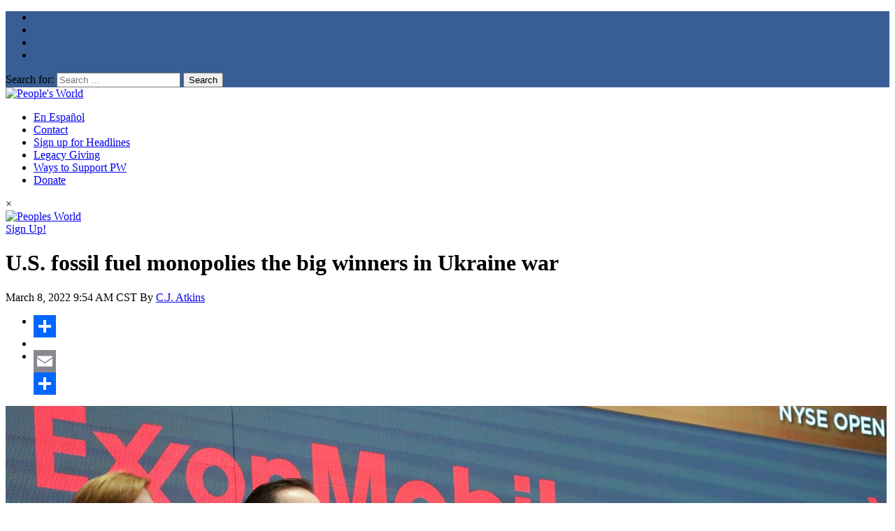

--- FILE ---
content_type: text/html; charset=UTF-8
request_url: https://peoplesworld.org/article/u-s-fossil-fuel-monopolies-the-big-winners-in-ukraine-war/
body_size: 31084
content:

<!DOCTYPE html>
<html  xmlns="http://www.w3.org/1999/xhtml" prefix="" lang="en-US">
<head>
<meta charset="UTF-8"><script type="text/javascript">(window.NREUM||(NREUM={})).init={ajax:{deny_list:["bam.nr-data.net"]},feature_flags:["soft_nav"]};(window.NREUM||(NREUM={})).loader_config={licenseKey:"dce3bdde54",applicationID:"139422377",browserID:"139422398"};;/*! For license information please see nr-loader-rum-1.308.0.min.js.LICENSE.txt */
(()=>{var e,t,r={163:(e,t,r)=>{"use strict";r.d(t,{j:()=>E});var n=r(384),i=r(1741);var a=r(2555);r(860).K7.genericEvents;const s="experimental.resources",o="register",c=e=>{if(!e||"string"!=typeof e)return!1;try{document.createDocumentFragment().querySelector(e)}catch{return!1}return!0};var d=r(2614),u=r(944),l=r(8122);const f="[data-nr-mask]",g=e=>(0,l.a)(e,(()=>{const e={feature_flags:[],experimental:{allow_registered_children:!1,resources:!1},mask_selector:"*",block_selector:"[data-nr-block]",mask_input_options:{color:!1,date:!1,"datetime-local":!1,email:!1,month:!1,number:!1,range:!1,search:!1,tel:!1,text:!1,time:!1,url:!1,week:!1,textarea:!1,select:!1,password:!0}};return{ajax:{deny_list:void 0,block_internal:!0,enabled:!0,autoStart:!0},api:{get allow_registered_children(){return e.feature_flags.includes(o)||e.experimental.allow_registered_children},set allow_registered_children(t){e.experimental.allow_registered_children=t},duplicate_registered_data:!1},browser_consent_mode:{enabled:!1},distributed_tracing:{enabled:void 0,exclude_newrelic_header:void 0,cors_use_newrelic_header:void 0,cors_use_tracecontext_headers:void 0,allowed_origins:void 0},get feature_flags(){return e.feature_flags},set feature_flags(t){e.feature_flags=t},generic_events:{enabled:!0,autoStart:!0},harvest:{interval:30},jserrors:{enabled:!0,autoStart:!0},logging:{enabled:!0,autoStart:!0},metrics:{enabled:!0,autoStart:!0},obfuscate:void 0,page_action:{enabled:!0},page_view_event:{enabled:!0,autoStart:!0},page_view_timing:{enabled:!0,autoStart:!0},performance:{capture_marks:!1,capture_measures:!1,capture_detail:!0,resources:{get enabled(){return e.feature_flags.includes(s)||e.experimental.resources},set enabled(t){e.experimental.resources=t},asset_types:[],first_party_domains:[],ignore_newrelic:!0}},privacy:{cookies_enabled:!0},proxy:{assets:void 0,beacon:void 0},session:{expiresMs:d.wk,inactiveMs:d.BB},session_replay:{autoStart:!0,enabled:!1,preload:!1,sampling_rate:10,error_sampling_rate:100,collect_fonts:!1,inline_images:!1,fix_stylesheets:!0,mask_all_inputs:!0,get mask_text_selector(){return e.mask_selector},set mask_text_selector(t){c(t)?e.mask_selector="".concat(t,",").concat(f):""===t||null===t?e.mask_selector=f:(0,u.R)(5,t)},get block_class(){return"nr-block"},get ignore_class(){return"nr-ignore"},get mask_text_class(){return"nr-mask"},get block_selector(){return e.block_selector},set block_selector(t){c(t)?e.block_selector+=",".concat(t):""!==t&&(0,u.R)(6,t)},get mask_input_options(){return e.mask_input_options},set mask_input_options(t){t&&"object"==typeof t?e.mask_input_options={...t,password:!0}:(0,u.R)(7,t)}},session_trace:{enabled:!0,autoStart:!0},soft_navigations:{enabled:!0,autoStart:!0},spa:{enabled:!0,autoStart:!0},ssl:void 0,user_actions:{enabled:!0,elementAttributes:["id","className","tagName","type"]}}})());var p=r(6154),m=r(9324);let h=0;const v={buildEnv:m.F3,distMethod:m.Xs,version:m.xv,originTime:p.WN},b={consented:!1},y={appMetadata:{},get consented(){return this.session?.state?.consent||b.consented},set consented(e){b.consented=e},customTransaction:void 0,denyList:void 0,disabled:!1,harvester:void 0,isolatedBacklog:!1,isRecording:!1,loaderType:void 0,maxBytes:3e4,obfuscator:void 0,onerror:void 0,ptid:void 0,releaseIds:{},session:void 0,timeKeeper:void 0,registeredEntities:[],jsAttributesMetadata:{bytes:0},get harvestCount(){return++h}},_=e=>{const t=(0,l.a)(e,y),r=Object.keys(v).reduce((e,t)=>(e[t]={value:v[t],writable:!1,configurable:!0,enumerable:!0},e),{});return Object.defineProperties(t,r)};var w=r(5701);const x=e=>{const t=e.startsWith("http");e+="/",r.p=t?e:"https://"+e};var R=r(7836),k=r(3241);const A={accountID:void 0,trustKey:void 0,agentID:void 0,licenseKey:void 0,applicationID:void 0,xpid:void 0},S=e=>(0,l.a)(e,A),T=new Set;function E(e,t={},r,s){let{init:o,info:c,loader_config:d,runtime:u={},exposed:l=!0}=t;if(!c){const e=(0,n.pV)();o=e.init,c=e.info,d=e.loader_config}e.init=g(o||{}),e.loader_config=S(d||{}),c.jsAttributes??={},p.bv&&(c.jsAttributes.isWorker=!0),e.info=(0,a.D)(c);const f=e.init,m=[c.beacon,c.errorBeacon];T.has(e.agentIdentifier)||(f.proxy.assets&&(x(f.proxy.assets),m.push(f.proxy.assets)),f.proxy.beacon&&m.push(f.proxy.beacon),e.beacons=[...m],function(e){const t=(0,n.pV)();Object.getOwnPropertyNames(i.W.prototype).forEach(r=>{const n=i.W.prototype[r];if("function"!=typeof n||"constructor"===n)return;let a=t[r];e[r]&&!1!==e.exposed&&"micro-agent"!==e.runtime?.loaderType&&(t[r]=(...t)=>{const n=e[r](...t);return a?a(...t):n})})}(e),(0,n.US)("activatedFeatures",w.B)),u.denyList=[...f.ajax.deny_list||[],...f.ajax.block_internal?m:[]],u.ptid=e.agentIdentifier,u.loaderType=r,e.runtime=_(u),T.has(e.agentIdentifier)||(e.ee=R.ee.get(e.agentIdentifier),e.exposed=l,(0,k.W)({agentIdentifier:e.agentIdentifier,drained:!!w.B?.[e.agentIdentifier],type:"lifecycle",name:"initialize",feature:void 0,data:e.config})),T.add(e.agentIdentifier)}},384:(e,t,r)=>{"use strict";r.d(t,{NT:()=>s,US:()=>u,Zm:()=>o,bQ:()=>d,dV:()=>c,pV:()=>l});var n=r(6154),i=r(1863),a=r(1910);const s={beacon:"bam.nr-data.net",errorBeacon:"bam.nr-data.net"};function o(){return n.gm.NREUM||(n.gm.NREUM={}),void 0===n.gm.newrelic&&(n.gm.newrelic=n.gm.NREUM),n.gm.NREUM}function c(){let e=o();return e.o||(e.o={ST:n.gm.setTimeout,SI:n.gm.setImmediate||n.gm.setInterval,CT:n.gm.clearTimeout,XHR:n.gm.XMLHttpRequest,REQ:n.gm.Request,EV:n.gm.Event,PR:n.gm.Promise,MO:n.gm.MutationObserver,FETCH:n.gm.fetch,WS:n.gm.WebSocket},(0,a.i)(...Object.values(e.o))),e}function d(e,t){let r=o();r.initializedAgents??={},t.initializedAt={ms:(0,i.t)(),date:new Date},r.initializedAgents[e]=t}function u(e,t){o()[e]=t}function l(){return function(){let e=o();const t=e.info||{};e.info={beacon:s.beacon,errorBeacon:s.errorBeacon,...t}}(),function(){let e=o();const t=e.init||{};e.init={...t}}(),c(),function(){let e=o();const t=e.loader_config||{};e.loader_config={...t}}(),o()}},782:(e,t,r)=>{"use strict";r.d(t,{T:()=>n});const n=r(860).K7.pageViewTiming},860:(e,t,r)=>{"use strict";r.d(t,{$J:()=>u,K7:()=>c,P3:()=>d,XX:()=>i,Yy:()=>o,df:()=>a,qY:()=>n,v4:()=>s});const n="events",i="jserrors",a="browser/blobs",s="rum",o="browser/logs",c={ajax:"ajax",genericEvents:"generic_events",jserrors:i,logging:"logging",metrics:"metrics",pageAction:"page_action",pageViewEvent:"page_view_event",pageViewTiming:"page_view_timing",sessionReplay:"session_replay",sessionTrace:"session_trace",softNav:"soft_navigations",spa:"spa"},d={[c.pageViewEvent]:1,[c.pageViewTiming]:2,[c.metrics]:3,[c.jserrors]:4,[c.spa]:5,[c.ajax]:6,[c.sessionTrace]:7,[c.softNav]:8,[c.sessionReplay]:9,[c.logging]:10,[c.genericEvents]:11},u={[c.pageViewEvent]:s,[c.pageViewTiming]:n,[c.ajax]:n,[c.spa]:n,[c.softNav]:n,[c.metrics]:i,[c.jserrors]:i,[c.sessionTrace]:a,[c.sessionReplay]:a,[c.logging]:o,[c.genericEvents]:"ins"}},944:(e,t,r)=>{"use strict";r.d(t,{R:()=>i});var n=r(3241);function i(e,t){"function"==typeof console.debug&&(console.debug("New Relic Warning: https://github.com/newrelic/newrelic-browser-agent/blob/main/docs/warning-codes.md#".concat(e),t),(0,n.W)({agentIdentifier:null,drained:null,type:"data",name:"warn",feature:"warn",data:{code:e,secondary:t}}))}},1687:(e,t,r)=>{"use strict";r.d(t,{Ak:()=>d,Ze:()=>f,x3:()=>u});var n=r(3241),i=r(7836),a=r(3606),s=r(860),o=r(2646);const c={};function d(e,t){const r={staged:!1,priority:s.P3[t]||0};l(e),c[e].get(t)||c[e].set(t,r)}function u(e,t){e&&c[e]&&(c[e].get(t)&&c[e].delete(t),p(e,t,!1),c[e].size&&g(e))}function l(e){if(!e)throw new Error("agentIdentifier required");c[e]||(c[e]=new Map)}function f(e="",t="feature",r=!1){if(l(e),!e||!c[e].get(t)||r)return p(e,t);c[e].get(t).staged=!0,g(e)}function g(e){const t=Array.from(c[e]);t.every(([e,t])=>t.staged)&&(t.sort((e,t)=>e[1].priority-t[1].priority),t.forEach(([t])=>{c[e].delete(t),p(e,t)}))}function p(e,t,r=!0){const s=e?i.ee.get(e):i.ee,c=a.i.handlers;if(!s.aborted&&s.backlog&&c){if((0,n.W)({agentIdentifier:e,type:"lifecycle",name:"drain",feature:t}),r){const e=s.backlog[t],r=c[t];if(r){for(let t=0;e&&t<e.length;++t)m(e[t],r);Object.entries(r).forEach(([e,t])=>{Object.values(t||{}).forEach(t=>{t[0]?.on&&t[0]?.context()instanceof o.y&&t[0].on(e,t[1])})})}}s.isolatedBacklog||delete c[t],s.backlog[t]=null,s.emit("drain-"+t,[])}}function m(e,t){var r=e[1];Object.values(t[r]||{}).forEach(t=>{var r=e[0];if(t[0]===r){var n=t[1],i=e[3],a=e[2];n.apply(i,a)}})}},1738:(e,t,r)=>{"use strict";r.d(t,{U:()=>g,Y:()=>f});var n=r(3241),i=r(9908),a=r(1863),s=r(944),o=r(5701),c=r(3969),d=r(8362),u=r(860),l=r(4261);function f(e,t,r,a){const f=a||r;!f||f[e]&&f[e]!==d.d.prototype[e]||(f[e]=function(){(0,i.p)(c.xV,["API/"+e+"/called"],void 0,u.K7.metrics,r.ee),(0,n.W)({agentIdentifier:r.agentIdentifier,drained:!!o.B?.[r.agentIdentifier],type:"data",name:"api",feature:l.Pl+e,data:{}});try{return t.apply(this,arguments)}catch(e){(0,s.R)(23,e)}})}function g(e,t,r,n,s){const o=e.info;null===r?delete o.jsAttributes[t]:o.jsAttributes[t]=r,(s||null===r)&&(0,i.p)(l.Pl+n,[(0,a.t)(),t,r],void 0,"session",e.ee)}},1741:(e,t,r)=>{"use strict";r.d(t,{W:()=>a});var n=r(944),i=r(4261);class a{#e(e,...t){if(this[e]!==a.prototype[e])return this[e](...t);(0,n.R)(35,e)}addPageAction(e,t){return this.#e(i.hG,e,t)}register(e){return this.#e(i.eY,e)}recordCustomEvent(e,t){return this.#e(i.fF,e,t)}setPageViewName(e,t){return this.#e(i.Fw,e,t)}setCustomAttribute(e,t,r){return this.#e(i.cD,e,t,r)}noticeError(e,t){return this.#e(i.o5,e,t)}setUserId(e,t=!1){return this.#e(i.Dl,e,t)}setApplicationVersion(e){return this.#e(i.nb,e)}setErrorHandler(e){return this.#e(i.bt,e)}addRelease(e,t){return this.#e(i.k6,e,t)}log(e,t){return this.#e(i.$9,e,t)}start(){return this.#e(i.d3)}finished(e){return this.#e(i.BL,e)}recordReplay(){return this.#e(i.CH)}pauseReplay(){return this.#e(i.Tb)}addToTrace(e){return this.#e(i.U2,e)}setCurrentRouteName(e){return this.#e(i.PA,e)}interaction(e){return this.#e(i.dT,e)}wrapLogger(e,t,r){return this.#e(i.Wb,e,t,r)}measure(e,t){return this.#e(i.V1,e,t)}consent(e){return this.#e(i.Pv,e)}}},1863:(e,t,r)=>{"use strict";function n(){return Math.floor(performance.now())}r.d(t,{t:()=>n})},1910:(e,t,r)=>{"use strict";r.d(t,{i:()=>a});var n=r(944);const i=new Map;function a(...e){return e.every(e=>{if(i.has(e))return i.get(e);const t="function"==typeof e?e.toString():"",r=t.includes("[native code]"),a=t.includes("nrWrapper");return r||a||(0,n.R)(64,e?.name||t),i.set(e,r),r})}},2555:(e,t,r)=>{"use strict";r.d(t,{D:()=>o,f:()=>s});var n=r(384),i=r(8122);const a={beacon:n.NT.beacon,errorBeacon:n.NT.errorBeacon,licenseKey:void 0,applicationID:void 0,sa:void 0,queueTime:void 0,applicationTime:void 0,ttGuid:void 0,user:void 0,account:void 0,product:void 0,extra:void 0,jsAttributes:{},userAttributes:void 0,atts:void 0,transactionName:void 0,tNamePlain:void 0};function s(e){try{return!!e.licenseKey&&!!e.errorBeacon&&!!e.applicationID}catch(e){return!1}}const o=e=>(0,i.a)(e,a)},2614:(e,t,r)=>{"use strict";r.d(t,{BB:()=>s,H3:()=>n,g:()=>d,iL:()=>c,tS:()=>o,uh:()=>i,wk:()=>a});const n="NRBA",i="SESSION",a=144e5,s=18e5,o={STARTED:"session-started",PAUSE:"session-pause",RESET:"session-reset",RESUME:"session-resume",UPDATE:"session-update"},c={SAME_TAB:"same-tab",CROSS_TAB:"cross-tab"},d={OFF:0,FULL:1,ERROR:2}},2646:(e,t,r)=>{"use strict";r.d(t,{y:()=>n});class n{constructor(e){this.contextId=e}}},2843:(e,t,r)=>{"use strict";r.d(t,{G:()=>a,u:()=>i});var n=r(3878);function i(e,t=!1,r,i){(0,n.DD)("visibilitychange",function(){if(t)return void("hidden"===document.visibilityState&&e());e(document.visibilityState)},r,i)}function a(e,t,r){(0,n.sp)("pagehide",e,t,r)}},3241:(e,t,r)=>{"use strict";r.d(t,{W:()=>a});var n=r(6154);const i="newrelic";function a(e={}){try{n.gm.dispatchEvent(new CustomEvent(i,{detail:e}))}catch(e){}}},3606:(e,t,r)=>{"use strict";r.d(t,{i:()=>a});var n=r(9908);a.on=s;var i=a.handlers={};function a(e,t,r,a){s(a||n.d,i,e,t,r)}function s(e,t,r,i,a){a||(a="feature"),e||(e=n.d);var s=t[a]=t[a]||{};(s[r]=s[r]||[]).push([e,i])}},3878:(e,t,r)=>{"use strict";function n(e,t){return{capture:e,passive:!1,signal:t}}function i(e,t,r=!1,i){window.addEventListener(e,t,n(r,i))}function a(e,t,r=!1,i){document.addEventListener(e,t,n(r,i))}r.d(t,{DD:()=>a,jT:()=>n,sp:()=>i})},3969:(e,t,r)=>{"use strict";r.d(t,{TZ:()=>n,XG:()=>o,rs:()=>i,xV:()=>s,z_:()=>a});const n=r(860).K7.metrics,i="sm",a="cm",s="storeSupportabilityMetrics",o="storeEventMetrics"},4234:(e,t,r)=>{"use strict";r.d(t,{W:()=>a});var n=r(7836),i=r(1687);class a{constructor(e,t){this.agentIdentifier=e,this.ee=n.ee.get(e),this.featureName=t,this.blocked=!1}deregisterDrain(){(0,i.x3)(this.agentIdentifier,this.featureName)}}},4261:(e,t,r)=>{"use strict";r.d(t,{$9:()=>d,BL:()=>o,CH:()=>g,Dl:()=>_,Fw:()=>y,PA:()=>h,Pl:()=>n,Pv:()=>k,Tb:()=>l,U2:()=>a,V1:()=>R,Wb:()=>x,bt:()=>b,cD:()=>v,d3:()=>w,dT:()=>c,eY:()=>p,fF:()=>f,hG:()=>i,k6:()=>s,nb:()=>m,o5:()=>u});const n="api-",i="addPageAction",a="addToTrace",s="addRelease",o="finished",c="interaction",d="log",u="noticeError",l="pauseReplay",f="recordCustomEvent",g="recordReplay",p="register",m="setApplicationVersion",h="setCurrentRouteName",v="setCustomAttribute",b="setErrorHandler",y="setPageViewName",_="setUserId",w="start",x="wrapLogger",R="measure",k="consent"},5289:(e,t,r)=>{"use strict";r.d(t,{GG:()=>s,Qr:()=>c,sB:()=>o});var n=r(3878),i=r(6389);function a(){return"undefined"==typeof document||"complete"===document.readyState}function s(e,t){if(a())return e();const r=(0,i.J)(e),s=setInterval(()=>{a()&&(clearInterval(s),r())},500);(0,n.sp)("load",r,t)}function o(e){if(a())return e();(0,n.DD)("DOMContentLoaded",e)}function c(e){if(a())return e();(0,n.sp)("popstate",e)}},5607:(e,t,r)=>{"use strict";r.d(t,{W:()=>n});const n=(0,r(9566).bz)()},5701:(e,t,r)=>{"use strict";r.d(t,{B:()=>a,t:()=>s});var n=r(3241);const i=new Set,a={};function s(e,t){const r=t.agentIdentifier;a[r]??={},e&&"object"==typeof e&&(i.has(r)||(t.ee.emit("rumresp",[e]),a[r]=e,i.add(r),(0,n.W)({agentIdentifier:r,loaded:!0,drained:!0,type:"lifecycle",name:"load",feature:void 0,data:e})))}},6154:(e,t,r)=>{"use strict";r.d(t,{OF:()=>c,RI:()=>i,WN:()=>u,bv:()=>a,eN:()=>l,gm:()=>s,mw:()=>o,sb:()=>d});var n=r(1863);const i="undefined"!=typeof window&&!!window.document,a="undefined"!=typeof WorkerGlobalScope&&("undefined"!=typeof self&&self instanceof WorkerGlobalScope&&self.navigator instanceof WorkerNavigator||"undefined"!=typeof globalThis&&globalThis instanceof WorkerGlobalScope&&globalThis.navigator instanceof WorkerNavigator),s=i?window:"undefined"!=typeof WorkerGlobalScope&&("undefined"!=typeof self&&self instanceof WorkerGlobalScope&&self||"undefined"!=typeof globalThis&&globalThis instanceof WorkerGlobalScope&&globalThis),o=Boolean("hidden"===s?.document?.visibilityState),c=/iPad|iPhone|iPod/.test(s.navigator?.userAgent),d=c&&"undefined"==typeof SharedWorker,u=((()=>{const e=s.navigator?.userAgent?.match(/Firefox[/\s](\d+\.\d+)/);Array.isArray(e)&&e.length>=2&&e[1]})(),Date.now()-(0,n.t)()),l=()=>"undefined"!=typeof PerformanceNavigationTiming&&s?.performance?.getEntriesByType("navigation")?.[0]?.responseStart},6389:(e,t,r)=>{"use strict";function n(e,t=500,r={}){const n=r?.leading||!1;let i;return(...r)=>{n&&void 0===i&&(e.apply(this,r),i=setTimeout(()=>{i=clearTimeout(i)},t)),n||(clearTimeout(i),i=setTimeout(()=>{e.apply(this,r)},t))}}function i(e){let t=!1;return(...r)=>{t||(t=!0,e.apply(this,r))}}r.d(t,{J:()=>i,s:()=>n})},6630:(e,t,r)=>{"use strict";r.d(t,{T:()=>n});const n=r(860).K7.pageViewEvent},7699:(e,t,r)=>{"use strict";r.d(t,{It:()=>a,KC:()=>o,No:()=>i,qh:()=>s});var n=r(860);const i=16e3,a=1e6,s="SESSION_ERROR",o={[n.K7.logging]:!0,[n.K7.genericEvents]:!1,[n.K7.jserrors]:!1,[n.K7.ajax]:!1}},7836:(e,t,r)=>{"use strict";r.d(t,{P:()=>o,ee:()=>c});var n=r(384),i=r(8990),a=r(2646),s=r(5607);const o="nr@context:".concat(s.W),c=function e(t,r){var n={},s={},u={},l=!1;try{l=16===r.length&&d.initializedAgents?.[r]?.runtime.isolatedBacklog}catch(e){}var f={on:p,addEventListener:p,removeEventListener:function(e,t){var r=n[e];if(!r)return;for(var i=0;i<r.length;i++)r[i]===t&&r.splice(i,1)},emit:function(e,r,n,i,a){!1!==a&&(a=!0);if(c.aborted&&!i)return;t&&a&&t.emit(e,r,n);var o=g(n);m(e).forEach(e=>{e.apply(o,r)});var d=v()[s[e]];d&&d.push([f,e,r,o]);return o},get:h,listeners:m,context:g,buffer:function(e,t){const r=v();if(t=t||"feature",f.aborted)return;Object.entries(e||{}).forEach(([e,n])=>{s[n]=t,t in r||(r[t]=[])})},abort:function(){f._aborted=!0,Object.keys(f.backlog).forEach(e=>{delete f.backlog[e]})},isBuffering:function(e){return!!v()[s[e]]},debugId:r,backlog:l?{}:t&&"object"==typeof t.backlog?t.backlog:{},isolatedBacklog:l};return Object.defineProperty(f,"aborted",{get:()=>{let e=f._aborted||!1;return e||(t&&(e=t.aborted),e)}}),f;function g(e){return e&&e instanceof a.y?e:e?(0,i.I)(e,o,()=>new a.y(o)):new a.y(o)}function p(e,t){n[e]=m(e).concat(t)}function m(e){return n[e]||[]}function h(t){return u[t]=u[t]||e(f,t)}function v(){return f.backlog}}(void 0,"globalEE"),d=(0,n.Zm)();d.ee||(d.ee=c)},8122:(e,t,r)=>{"use strict";r.d(t,{a:()=>i});var n=r(944);function i(e,t){try{if(!e||"object"!=typeof e)return(0,n.R)(3);if(!t||"object"!=typeof t)return(0,n.R)(4);const r=Object.create(Object.getPrototypeOf(t),Object.getOwnPropertyDescriptors(t)),a=0===Object.keys(r).length?e:r;for(let s in a)if(void 0!==e[s])try{if(null===e[s]){r[s]=null;continue}Array.isArray(e[s])&&Array.isArray(t[s])?r[s]=Array.from(new Set([...e[s],...t[s]])):"object"==typeof e[s]&&"object"==typeof t[s]?r[s]=i(e[s],t[s]):r[s]=e[s]}catch(e){r[s]||(0,n.R)(1,e)}return r}catch(e){(0,n.R)(2,e)}}},8362:(e,t,r)=>{"use strict";r.d(t,{d:()=>a});var n=r(9566),i=r(1741);class a extends i.W{agentIdentifier=(0,n.LA)(16)}},8374:(e,t,r)=>{r.nc=(()=>{try{return document?.currentScript?.nonce}catch(e){}return""})()},8990:(e,t,r)=>{"use strict";r.d(t,{I:()=>i});var n=Object.prototype.hasOwnProperty;function i(e,t,r){if(n.call(e,t))return e[t];var i=r();if(Object.defineProperty&&Object.keys)try{return Object.defineProperty(e,t,{value:i,writable:!0,enumerable:!1}),i}catch(e){}return e[t]=i,i}},9324:(e,t,r)=>{"use strict";r.d(t,{F3:()=>i,Xs:()=>a,xv:()=>n});const n="1.308.0",i="PROD",a="CDN"},9566:(e,t,r)=>{"use strict";r.d(t,{LA:()=>o,bz:()=>s});var n=r(6154);const i="xxxxxxxx-xxxx-4xxx-yxxx-xxxxxxxxxxxx";function a(e,t){return e?15&e[t]:16*Math.random()|0}function s(){const e=n.gm?.crypto||n.gm?.msCrypto;let t,r=0;return e&&e.getRandomValues&&(t=e.getRandomValues(new Uint8Array(30))),i.split("").map(e=>"x"===e?a(t,r++).toString(16):"y"===e?(3&a()|8).toString(16):e).join("")}function o(e){const t=n.gm?.crypto||n.gm?.msCrypto;let r,i=0;t&&t.getRandomValues&&(r=t.getRandomValues(new Uint8Array(e)));const s=[];for(var o=0;o<e;o++)s.push(a(r,i++).toString(16));return s.join("")}},9908:(e,t,r)=>{"use strict";r.d(t,{d:()=>n,p:()=>i});var n=r(7836).ee.get("handle");function i(e,t,r,i,a){a?(a.buffer([e],i),a.emit(e,t,r)):(n.buffer([e],i),n.emit(e,t,r))}}},n={};function i(e){var t=n[e];if(void 0!==t)return t.exports;var a=n[e]={exports:{}};return r[e](a,a.exports,i),a.exports}i.m=r,i.d=(e,t)=>{for(var r in t)i.o(t,r)&&!i.o(e,r)&&Object.defineProperty(e,r,{enumerable:!0,get:t[r]})},i.f={},i.e=e=>Promise.all(Object.keys(i.f).reduce((t,r)=>(i.f[r](e,t),t),[])),i.u=e=>"nr-rum-1.308.0.min.js",i.o=(e,t)=>Object.prototype.hasOwnProperty.call(e,t),e={},t="NRBA-1.308.0.PROD:",i.l=(r,n,a,s)=>{if(e[r])e[r].push(n);else{var o,c;if(void 0!==a)for(var d=document.getElementsByTagName("script"),u=0;u<d.length;u++){var l=d[u];if(l.getAttribute("src")==r||l.getAttribute("data-webpack")==t+a){o=l;break}}if(!o){c=!0;var f={296:"sha512-+MIMDsOcckGXa1EdWHqFNv7P+JUkd5kQwCBr3KE6uCvnsBNUrdSt4a/3/L4j4TxtnaMNjHpza2/erNQbpacJQA=="};(o=document.createElement("script")).charset="utf-8",i.nc&&o.setAttribute("nonce",i.nc),o.setAttribute("data-webpack",t+a),o.src=r,0!==o.src.indexOf(window.location.origin+"/")&&(o.crossOrigin="anonymous"),f[s]&&(o.integrity=f[s])}e[r]=[n];var g=(t,n)=>{o.onerror=o.onload=null,clearTimeout(p);var i=e[r];if(delete e[r],o.parentNode&&o.parentNode.removeChild(o),i&&i.forEach(e=>e(n)),t)return t(n)},p=setTimeout(g.bind(null,void 0,{type:"timeout",target:o}),12e4);o.onerror=g.bind(null,o.onerror),o.onload=g.bind(null,o.onload),c&&document.head.appendChild(o)}},i.r=e=>{"undefined"!=typeof Symbol&&Symbol.toStringTag&&Object.defineProperty(e,Symbol.toStringTag,{value:"Module"}),Object.defineProperty(e,"__esModule",{value:!0})},i.p="https://js-agent.newrelic.com/",(()=>{var e={374:0,840:0};i.f.j=(t,r)=>{var n=i.o(e,t)?e[t]:void 0;if(0!==n)if(n)r.push(n[2]);else{var a=new Promise((r,i)=>n=e[t]=[r,i]);r.push(n[2]=a);var s=i.p+i.u(t),o=new Error;i.l(s,r=>{if(i.o(e,t)&&(0!==(n=e[t])&&(e[t]=void 0),n)){var a=r&&("load"===r.type?"missing":r.type),s=r&&r.target&&r.target.src;o.message="Loading chunk "+t+" failed: ("+a+": "+s+")",o.name="ChunkLoadError",o.type=a,o.request=s,n[1](o)}},"chunk-"+t,t)}};var t=(t,r)=>{var n,a,[s,o,c]=r,d=0;if(s.some(t=>0!==e[t])){for(n in o)i.o(o,n)&&(i.m[n]=o[n]);if(c)c(i)}for(t&&t(r);d<s.length;d++)a=s[d],i.o(e,a)&&e[a]&&e[a][0](),e[a]=0},r=self["webpackChunk:NRBA-1.308.0.PROD"]=self["webpackChunk:NRBA-1.308.0.PROD"]||[];r.forEach(t.bind(null,0)),r.push=t.bind(null,r.push.bind(r))})(),(()=>{"use strict";i(8374);var e=i(8362),t=i(860);const r=Object.values(t.K7);var n=i(163);var a=i(9908),s=i(1863),o=i(4261),c=i(1738);var d=i(1687),u=i(4234),l=i(5289),f=i(6154),g=i(944),p=i(384);const m=e=>f.RI&&!0===e?.privacy.cookies_enabled;function h(e){return!!(0,p.dV)().o.MO&&m(e)&&!0===e?.session_trace.enabled}var v=i(6389),b=i(7699);class y extends u.W{constructor(e,t){super(e.agentIdentifier,t),this.agentRef=e,this.abortHandler=void 0,this.featAggregate=void 0,this.loadedSuccessfully=void 0,this.onAggregateImported=new Promise(e=>{this.loadedSuccessfully=e}),this.deferred=Promise.resolve(),!1===e.init[this.featureName].autoStart?this.deferred=new Promise((t,r)=>{this.ee.on("manual-start-all",(0,v.J)(()=>{(0,d.Ak)(e.agentIdentifier,this.featureName),t()}))}):(0,d.Ak)(e.agentIdentifier,t)}importAggregator(e,t,r={}){if(this.featAggregate)return;const n=async()=>{let n;await this.deferred;try{if(m(e.init)){const{setupAgentSession:t}=await i.e(296).then(i.bind(i,3305));n=t(e)}}catch(e){(0,g.R)(20,e),this.ee.emit("internal-error",[e]),(0,a.p)(b.qh,[e],void 0,this.featureName,this.ee)}try{if(!this.#t(this.featureName,n,e.init))return(0,d.Ze)(this.agentIdentifier,this.featureName),void this.loadedSuccessfully(!1);const{Aggregate:i}=await t();this.featAggregate=new i(e,r),e.runtime.harvester.initializedAggregates.push(this.featAggregate),this.loadedSuccessfully(!0)}catch(e){(0,g.R)(34,e),this.abortHandler?.(),(0,d.Ze)(this.agentIdentifier,this.featureName,!0),this.loadedSuccessfully(!1),this.ee&&this.ee.abort()}};f.RI?(0,l.GG)(()=>n(),!0):n()}#t(e,r,n){if(this.blocked)return!1;switch(e){case t.K7.sessionReplay:return h(n)&&!!r;case t.K7.sessionTrace:return!!r;default:return!0}}}var _=i(6630),w=i(2614),x=i(3241);class R extends y{static featureName=_.T;constructor(e){var t;super(e,_.T),this.setupInspectionEvents(e.agentIdentifier),t=e,(0,c.Y)(o.Fw,function(e,r){"string"==typeof e&&("/"!==e.charAt(0)&&(e="/"+e),t.runtime.customTransaction=(r||"http://custom.transaction")+e,(0,a.p)(o.Pl+o.Fw,[(0,s.t)()],void 0,void 0,t.ee))},t),this.importAggregator(e,()=>i.e(296).then(i.bind(i,3943)))}setupInspectionEvents(e){const t=(t,r)=>{t&&(0,x.W)({agentIdentifier:e,timeStamp:t.timeStamp,loaded:"complete"===t.target.readyState,type:"window",name:r,data:t.target.location+""})};(0,l.sB)(e=>{t(e,"DOMContentLoaded")}),(0,l.GG)(e=>{t(e,"load")}),(0,l.Qr)(e=>{t(e,"navigate")}),this.ee.on(w.tS.UPDATE,(t,r)=>{(0,x.W)({agentIdentifier:e,type:"lifecycle",name:"session",data:r})})}}class k extends e.d{constructor(e){var t;(super(),f.gm)?(this.features={},(0,p.bQ)(this.agentIdentifier,this),this.desiredFeatures=new Set(e.features||[]),this.desiredFeatures.add(R),(0,n.j)(this,e,e.loaderType||"agent"),t=this,(0,c.Y)(o.cD,function(e,r,n=!1){if("string"==typeof e){if(["string","number","boolean"].includes(typeof r)||null===r)return(0,c.U)(t,e,r,o.cD,n);(0,g.R)(40,typeof r)}else(0,g.R)(39,typeof e)},t),function(e){(0,c.Y)(o.Dl,function(t,r=!1){if("string"!=typeof t&&null!==t)return void(0,g.R)(41,typeof t);const n=e.info.jsAttributes["enduser.id"];r&&null!=n&&n!==t?(0,a.p)(o.Pl+"setUserIdAndResetSession",[t],void 0,"session",e.ee):(0,c.U)(e,"enduser.id",t,o.Dl,!0)},e)}(this),function(e){(0,c.Y)(o.nb,function(t){if("string"==typeof t||null===t)return(0,c.U)(e,"application.version",t,o.nb,!1);(0,g.R)(42,typeof t)},e)}(this),function(e){(0,c.Y)(o.d3,function(){e.ee.emit("manual-start-all")},e)}(this),function(e){(0,c.Y)(o.Pv,function(t=!0){if("boolean"==typeof t){if((0,a.p)(o.Pl+o.Pv,[t],void 0,"session",e.ee),e.runtime.consented=t,t){const t=e.features.page_view_event;t.onAggregateImported.then(e=>{const r=t.featAggregate;e&&!r.sentRum&&r.sendRum()})}}else(0,g.R)(65,typeof t)},e)}(this),this.run()):(0,g.R)(21)}get config(){return{info:this.info,init:this.init,loader_config:this.loader_config,runtime:this.runtime}}get api(){return this}run(){try{const e=function(e){const t={};return r.forEach(r=>{t[r]=!!e[r]?.enabled}),t}(this.init),n=[...this.desiredFeatures];n.sort((e,r)=>t.P3[e.featureName]-t.P3[r.featureName]),n.forEach(r=>{if(!e[r.featureName]&&r.featureName!==t.K7.pageViewEvent)return;if(r.featureName===t.K7.spa)return void(0,g.R)(67);const n=function(e){switch(e){case t.K7.ajax:return[t.K7.jserrors];case t.K7.sessionTrace:return[t.K7.ajax,t.K7.pageViewEvent];case t.K7.sessionReplay:return[t.K7.sessionTrace];case t.K7.pageViewTiming:return[t.K7.pageViewEvent];default:return[]}}(r.featureName).filter(e=>!(e in this.features));n.length>0&&(0,g.R)(36,{targetFeature:r.featureName,missingDependencies:n}),this.features[r.featureName]=new r(this)})}catch(e){(0,g.R)(22,e);for(const e in this.features)this.features[e].abortHandler?.();const t=(0,p.Zm)();delete t.initializedAgents[this.agentIdentifier]?.features,delete this.sharedAggregator;return t.ee.get(this.agentIdentifier).abort(),!1}}}var A=i(2843),S=i(782);class T extends y{static featureName=S.T;constructor(e){super(e,S.T),f.RI&&((0,A.u)(()=>(0,a.p)("docHidden",[(0,s.t)()],void 0,S.T,this.ee),!0),(0,A.G)(()=>(0,a.p)("winPagehide",[(0,s.t)()],void 0,S.T,this.ee)),this.importAggregator(e,()=>i.e(296).then(i.bind(i,2117))))}}var E=i(3969);class I extends y{static featureName=E.TZ;constructor(e){super(e,E.TZ),f.RI&&document.addEventListener("securitypolicyviolation",e=>{(0,a.p)(E.xV,["Generic/CSPViolation/Detected"],void 0,this.featureName,this.ee)}),this.importAggregator(e,()=>i.e(296).then(i.bind(i,9623)))}}new k({features:[R,T,I],loaderType:"lite"})})()})();</script>
<meta name="viewport" content="width=device-width, initial-scale=1">
		<meta name="google-site-verification" content="hfYy6RWvvRSO6SzMmNLWExBqLsEt-GpMGHofWy8uKyU" />
<meta name="google-site-verification" content="l912zdrUaySc1upceyhZ3vJKjAFkB6_qD__TuuDfDco" />	
				
			
<link rel="profile" href="https://gmpg.org/xfn/11">
<link rel="pingback" href="https://peoplesworld.org/xmlrpc.php">
<!--[if lt IE 9]>
    <script src="https://oss.maxcdn.com/html5shiv/3.7.2/html5shiv.min.js"></script>
    <script src="https://oss.maxcdn.com/respond/1.4.2/respond.min.js"></script>
<![endif]-->

<!-- New Google Analytics code Start -->
<script>
    (function(w,d,s,l,i){w[l]=w[l]||[];w[l].push({'gtm.start':
    new Date().getTime(),event:'gtm.js'});var f=d.getElementsByTagName(s)[0],
    j=d.createElement(s),dl=l!='dataLayer'?'&l='+l:'';j.async=true;j.src=
    'https://www.googletagmanager.com/gtm.js?id='+i+dl;f.parentNode.insertBefore(j,f);
    })(window,document,'script','dataLayer','GTM-54K42CF');
</script><!-- New Google Analytics code start End->


<link rel="icon" type="image/x-icon" href="https://peoplesworld.org/wp-content/themes/pwdpd/images/favicon_pwd.png" />
<!-- Article listing template style-->
<link href="https://peoplesworld.org/wp-content/themes/pwdpd/css/font-awesome.min.css" rel="stylesheet">


<!-- Custom styles -->
<link href="https://peoplesworld.org/wp-content/themes/pwdpd/css/custom.css?ver=1.0.3" rel="stylesheet">
<script src="https://use.typekit.net/kyn5cen.js"></script>
<script>try{Typekit.load({ async: true });}catch(e){}</script>

<!-- BEGIN Metadata added by the Add-Meta-Tags WordPress plugin -->

<meta name="description" content="With his illegal invasion of Ukraine, Russian President Vladimir Putin may have played right into the hands of major Western oil and gas companies who were hoping a war in Europe would open up new profit opportunities for them at the expense of Russia." />
<meta name="keywords" content="politics, u.s., world, big oil, capitalism, climate change, nato, russia, ukraine, war" />
<meta property="og:site_name" content="People&#039;s World" />
<meta property="og:type" content="article" />
<meta property="og:title" content="U.S. fossil fuel monopolies the big winners in Ukraine war" />
<meta property="og:url" content="https://www.peoplesworld.org/article/u-s-fossil-fuel-monopolies-the-big-winners-in-ukraine-war/" />
<meta property="og:description" content="With his illegal invasion of Ukraine, Russian President Vladimir Putin may have played right into the hands of major Western oil and gas companies who were hoping a war in Europe would open up new profit opportunities for them at the expense of Russia." />
<meta property="og:locale" content="en_US" />
<meta property="og:updated_time" content="2025-06-13T16:36:43-05:00" />
<meta property="og:image" content="https://peoplesworld.org/wp-content/uploads/2022/03/Exxon-cheers.jpeg" />
<meta property="og:image:secure_url" content="https://peoplesworld.org/wp-content/uploads/2022/03/Exxon-cheers.jpeg" />
<meta property="og:image:width" content="1260" />
<meta property="og:image:height" content="600" />
<meta property="og:image:type" content="image/jpeg" />
<meta property="og:image" content="https://peoplesworld.org/wp-content/uploads/2022/03/AP_22052461557273.jpg" />
<meta property="og:image:secure_url" content="https://peoplesworld.org/wp-content/uploads/2022/03/AP_22052461557273.jpg" />
<meta property="og:image:width" content="4819" />
<meta property="og:image:height" content="4127" />
<meta property="og:image:type" content="image/jpeg" />
<meta property="og:image" content="https://peoplesworld.org/wp-content/uploads/2022/03/AP_22057198055372.jpg" />
<meta property="og:image:secure_url" content="https://peoplesworld.org/wp-content/uploads/2022/03/AP_22057198055372.jpg" />
<meta property="og:image:width" content="3840" />
<meta property="og:image:height" content="2560" />
<meta property="og:image:type" content="image/jpeg" />
<meta property="og:image" content="https://peoplesworld.org/wp-content/uploads/2022/03/AP_22064570286320.jpg" />
<meta property="og:image:secure_url" content="https://peoplesworld.org/wp-content/uploads/2022/03/AP_22064570286320.jpg" />
<meta property="og:image:width" content="6001" />
<meta property="og:image:height" content="4001" />
<meta property="og:image:type" content="image/jpeg" />
<meta property="article:published_time" content="2022-03-08T09:54:25-06:00" />
<meta property="article:modified_time" content="2025-06-13T16:36:43-05:00" />
<meta property="article:author" content="https://peoplesworld.org/authors/c-j-atkins-2/" />
<meta property="article:publisher" content="https://www.facebook.com/PeoplesWorld" />
<meta property="article:tag" content="politics" />
<meta property="article:tag" content="u.s." />
<meta property="article:tag" content="world" />
<meta property="article:tag" content="big oil" />
<meta property="article:tag" content="capitalism" />
<meta property="article:tag" content="climate change" />
<meta property="article:tag" content="nato" />
<meta property="article:tag" content="russia" />
<meta property="article:tag" content="ukraine" />
<meta property="article:tag" content="war" />
<meta name="author" content="C.J. Atkins" />
<meta name="twitter:card" content="summary_large_image" />
<meta name="twitter:site" content="@peoplesworld" />
<meta name="twitter:title" content="U.S. fossil fuel monopolies the big winners in Ukraine war" />
<meta name="twitter:description" content="With his illegal invasion of Ukraine, Russian President Vladimir Putin may have played right into the hands of major Western oil and gas companies who were hoping a war in Europe would open up new profit opportunities for them at the expense of Russia." />
<meta name="twitter:image:src" content="https://peoplesworld.org/wp-content/uploads/2022/03/Exxon-cheers.jpeg" />
<meta name="twitter:image:width" content="1260" />
<meta name="twitter:image:height" content="600" />
<!-- END Metadata added by the Add-Meta-Tags WordPress plugin -->

<title>U.S. fossil fuel monopolies the big winners in Ukraine war &#8211; People&#039;s World</title>
<script type="text/javascript"> var customsitekey = "6LcqFjgoAAAAABwb5eVmGDFHq4OFCSNhGSiXN6uo";</script><meta name='robots' content='max-image-preview:large' />
	<style>img:is([sizes="auto" i], [sizes^="auto," i]) { contain-intrinsic-size: 3000px 1500px }</style>
	<link rel='dns-prefetch' href='//static.addtoany.com' />
<link rel='dns-prefetch' href='//peoplesworld.org' />
<link rel='dns-prefetch' href='//cdnjs.cloudflare.com' />
<link rel='dns-prefetch' href='//www.google.com' />
<link rel="alternate" type="application/rss+xml" title="People&#039;s World &raquo; Feed" href="https://peoplesworld.org/feed/" />
<link rel="alternate" type="application/rss+xml" title="People&#039;s World &raquo; Comments Feed" href="https://peoplesworld.org/comments/feed/" />
<script type="text/javascript" id="wpp-js" src="https://peoplesworld.org/wp-content/plugins/wordpress-popular-posts/assets/js/wpp.min.js?ver=7.3.3" data-sampling="1" data-sampling-rate="100" data-api-url="https://peoplesworld.org/wp-json/wordpress-popular-posts" data-post-id="117791" data-token="8394c045f9" data-lang="0" data-debug="0"></script>
<link rel="alternate" type="application/rss+xml" title="People&#039;s World &raquo; U.S. fossil fuel monopolies the big winners in Ukraine war Comments Feed" href="https://peoplesworld.org/article/u-s-fossil-fuel-monopolies-the-big-winners-in-ukraine-war/feed/" />
<script type="text/javascript">
/* <![CDATA[ */
window._wpemojiSettings = {"baseUrl":"https:\/\/s.w.org\/images\/core\/emoji\/16.0.1\/72x72\/","ext":".png","svgUrl":"https:\/\/s.w.org\/images\/core\/emoji\/16.0.1\/svg\/","svgExt":".svg","source":{"concatemoji":"https:\/\/peoplesworld.org\/wp-includes\/js\/wp-emoji-release.min.js?ver=6.8.2"}};
/*! This file is auto-generated */
!function(s,n){var o,i,e;function c(e){try{var t={supportTests:e,timestamp:(new Date).valueOf()};sessionStorage.setItem(o,JSON.stringify(t))}catch(e){}}function p(e,t,n){e.clearRect(0,0,e.canvas.width,e.canvas.height),e.fillText(t,0,0);var t=new Uint32Array(e.getImageData(0,0,e.canvas.width,e.canvas.height).data),a=(e.clearRect(0,0,e.canvas.width,e.canvas.height),e.fillText(n,0,0),new Uint32Array(e.getImageData(0,0,e.canvas.width,e.canvas.height).data));return t.every(function(e,t){return e===a[t]})}function u(e,t){e.clearRect(0,0,e.canvas.width,e.canvas.height),e.fillText(t,0,0);for(var n=e.getImageData(16,16,1,1),a=0;a<n.data.length;a++)if(0!==n.data[a])return!1;return!0}function f(e,t,n,a){switch(t){case"flag":return n(e,"\ud83c\udff3\ufe0f\u200d\u26a7\ufe0f","\ud83c\udff3\ufe0f\u200b\u26a7\ufe0f")?!1:!n(e,"\ud83c\udde8\ud83c\uddf6","\ud83c\udde8\u200b\ud83c\uddf6")&&!n(e,"\ud83c\udff4\udb40\udc67\udb40\udc62\udb40\udc65\udb40\udc6e\udb40\udc67\udb40\udc7f","\ud83c\udff4\u200b\udb40\udc67\u200b\udb40\udc62\u200b\udb40\udc65\u200b\udb40\udc6e\u200b\udb40\udc67\u200b\udb40\udc7f");case"emoji":return!a(e,"\ud83e\udedf")}return!1}function g(e,t,n,a){var r="undefined"!=typeof WorkerGlobalScope&&self instanceof WorkerGlobalScope?new OffscreenCanvas(300,150):s.createElement("canvas"),o=r.getContext("2d",{willReadFrequently:!0}),i=(o.textBaseline="top",o.font="600 32px Arial",{});return e.forEach(function(e){i[e]=t(o,e,n,a)}),i}function t(e){var t=s.createElement("script");t.src=e,t.defer=!0,s.head.appendChild(t)}"undefined"!=typeof Promise&&(o="wpEmojiSettingsSupports",i=["flag","emoji"],n.supports={everything:!0,everythingExceptFlag:!0},e=new Promise(function(e){s.addEventListener("DOMContentLoaded",e,{once:!0})}),new Promise(function(t){var n=function(){try{var e=JSON.parse(sessionStorage.getItem(o));if("object"==typeof e&&"number"==typeof e.timestamp&&(new Date).valueOf()<e.timestamp+604800&&"object"==typeof e.supportTests)return e.supportTests}catch(e){}return null}();if(!n){if("undefined"!=typeof Worker&&"undefined"!=typeof OffscreenCanvas&&"undefined"!=typeof URL&&URL.createObjectURL&&"undefined"!=typeof Blob)try{var e="postMessage("+g.toString()+"("+[JSON.stringify(i),f.toString(),p.toString(),u.toString()].join(",")+"));",a=new Blob([e],{type:"text/javascript"}),r=new Worker(URL.createObjectURL(a),{name:"wpTestEmojiSupports"});return void(r.onmessage=function(e){c(n=e.data),r.terminate(),t(n)})}catch(e){}c(n=g(i,f,p,u))}t(n)}).then(function(e){for(var t in e)n.supports[t]=e[t],n.supports.everything=n.supports.everything&&n.supports[t],"flag"!==t&&(n.supports.everythingExceptFlag=n.supports.everythingExceptFlag&&n.supports[t]);n.supports.everythingExceptFlag=n.supports.everythingExceptFlag&&!n.supports.flag,n.DOMReady=!1,n.readyCallback=function(){n.DOMReady=!0}}).then(function(){return e}).then(function(){var e;n.supports.everything||(n.readyCallback(),(e=n.source||{}).concatemoji?t(e.concatemoji):e.wpemoji&&e.twemoji&&(t(e.twemoji),t(e.wpemoji)))}))}((window,document),window._wpemojiSettings);
/* ]]> */
</script>
<style id='wp-emoji-styles-inline-css' type='text/css'>

	img.wp-smiley, img.emoji {
		display: inline !important;
		border: none !important;
		box-shadow: none !important;
		height: 1em !important;
		width: 1em !important;
		margin: 0 0.07em !important;
		vertical-align: -0.1em !important;
		background: none !important;
		padding: 0 !important;
	}
</style>
<link rel='stylesheet' id='wp-block-library-css' href='https://peoplesworld.org/wp-includes/css/dist/block-library/style.min.css?ver=6.8.2' type='text/css' media='all' />
<style id='classic-theme-styles-inline-css' type='text/css'>
/*! This file is auto-generated */
.wp-block-button__link{color:#fff;background-color:#32373c;border-radius:9999px;box-shadow:none;text-decoration:none;padding:calc(.667em + 2px) calc(1.333em + 2px);font-size:1.125em}.wp-block-file__button{background:#32373c;color:#fff;text-decoration:none}
</style>
<style id='global-styles-inline-css' type='text/css'>
:root{--wp--preset--aspect-ratio--square: 1;--wp--preset--aspect-ratio--4-3: 4/3;--wp--preset--aspect-ratio--3-4: 3/4;--wp--preset--aspect-ratio--3-2: 3/2;--wp--preset--aspect-ratio--2-3: 2/3;--wp--preset--aspect-ratio--16-9: 16/9;--wp--preset--aspect-ratio--9-16: 9/16;--wp--preset--color--black: #000000;--wp--preset--color--cyan-bluish-gray: #abb8c3;--wp--preset--color--white: #ffffff;--wp--preset--color--pale-pink: #f78da7;--wp--preset--color--vivid-red: #cf2e2e;--wp--preset--color--luminous-vivid-orange: #ff6900;--wp--preset--color--luminous-vivid-amber: #fcb900;--wp--preset--color--light-green-cyan: #7bdcb5;--wp--preset--color--vivid-green-cyan: #00d084;--wp--preset--color--pale-cyan-blue: #8ed1fc;--wp--preset--color--vivid-cyan-blue: #0693e3;--wp--preset--color--vivid-purple: #9b51e0;--wp--preset--gradient--vivid-cyan-blue-to-vivid-purple: linear-gradient(135deg,rgba(6,147,227,1) 0%,rgb(155,81,224) 100%);--wp--preset--gradient--light-green-cyan-to-vivid-green-cyan: linear-gradient(135deg,rgb(122,220,180) 0%,rgb(0,208,130) 100%);--wp--preset--gradient--luminous-vivid-amber-to-luminous-vivid-orange: linear-gradient(135deg,rgba(252,185,0,1) 0%,rgba(255,105,0,1) 100%);--wp--preset--gradient--luminous-vivid-orange-to-vivid-red: linear-gradient(135deg,rgba(255,105,0,1) 0%,rgb(207,46,46) 100%);--wp--preset--gradient--very-light-gray-to-cyan-bluish-gray: linear-gradient(135deg,rgb(238,238,238) 0%,rgb(169,184,195) 100%);--wp--preset--gradient--cool-to-warm-spectrum: linear-gradient(135deg,rgb(74,234,220) 0%,rgb(151,120,209) 20%,rgb(207,42,186) 40%,rgb(238,44,130) 60%,rgb(251,105,98) 80%,rgb(254,248,76) 100%);--wp--preset--gradient--blush-light-purple: linear-gradient(135deg,rgb(255,206,236) 0%,rgb(152,150,240) 100%);--wp--preset--gradient--blush-bordeaux: linear-gradient(135deg,rgb(254,205,165) 0%,rgb(254,45,45) 50%,rgb(107,0,62) 100%);--wp--preset--gradient--luminous-dusk: linear-gradient(135deg,rgb(255,203,112) 0%,rgb(199,81,192) 50%,rgb(65,88,208) 100%);--wp--preset--gradient--pale-ocean: linear-gradient(135deg,rgb(255,245,203) 0%,rgb(182,227,212) 50%,rgb(51,167,181) 100%);--wp--preset--gradient--electric-grass: linear-gradient(135deg,rgb(202,248,128) 0%,rgb(113,206,126) 100%);--wp--preset--gradient--midnight: linear-gradient(135deg,rgb(2,3,129) 0%,rgb(40,116,252) 100%);--wp--preset--font-size--small: 13px;--wp--preset--font-size--medium: 20px;--wp--preset--font-size--large: 36px;--wp--preset--font-size--x-large: 42px;--wp--preset--spacing--20: 0.44rem;--wp--preset--spacing--30: 0.67rem;--wp--preset--spacing--40: 1rem;--wp--preset--spacing--50: 1.5rem;--wp--preset--spacing--60: 2.25rem;--wp--preset--spacing--70: 3.38rem;--wp--preset--spacing--80: 5.06rem;--wp--preset--shadow--natural: 6px 6px 9px rgba(0, 0, 0, 0.2);--wp--preset--shadow--deep: 12px 12px 50px rgba(0, 0, 0, 0.4);--wp--preset--shadow--sharp: 6px 6px 0px rgba(0, 0, 0, 0.2);--wp--preset--shadow--outlined: 6px 6px 0px -3px rgba(255, 255, 255, 1), 6px 6px rgba(0, 0, 0, 1);--wp--preset--shadow--crisp: 6px 6px 0px rgba(0, 0, 0, 1);}:where(.is-layout-flex){gap: 0.5em;}:where(.is-layout-grid){gap: 0.5em;}body .is-layout-flex{display: flex;}.is-layout-flex{flex-wrap: wrap;align-items: center;}.is-layout-flex > :is(*, div){margin: 0;}body .is-layout-grid{display: grid;}.is-layout-grid > :is(*, div){margin: 0;}:where(.wp-block-columns.is-layout-flex){gap: 2em;}:where(.wp-block-columns.is-layout-grid){gap: 2em;}:where(.wp-block-post-template.is-layout-flex){gap: 1.25em;}:where(.wp-block-post-template.is-layout-grid){gap: 1.25em;}.has-black-color{color: var(--wp--preset--color--black) !important;}.has-cyan-bluish-gray-color{color: var(--wp--preset--color--cyan-bluish-gray) !important;}.has-white-color{color: var(--wp--preset--color--white) !important;}.has-pale-pink-color{color: var(--wp--preset--color--pale-pink) !important;}.has-vivid-red-color{color: var(--wp--preset--color--vivid-red) !important;}.has-luminous-vivid-orange-color{color: var(--wp--preset--color--luminous-vivid-orange) !important;}.has-luminous-vivid-amber-color{color: var(--wp--preset--color--luminous-vivid-amber) !important;}.has-light-green-cyan-color{color: var(--wp--preset--color--light-green-cyan) !important;}.has-vivid-green-cyan-color{color: var(--wp--preset--color--vivid-green-cyan) !important;}.has-pale-cyan-blue-color{color: var(--wp--preset--color--pale-cyan-blue) !important;}.has-vivid-cyan-blue-color{color: var(--wp--preset--color--vivid-cyan-blue) !important;}.has-vivid-purple-color{color: var(--wp--preset--color--vivid-purple) !important;}.has-black-background-color{background-color: var(--wp--preset--color--black) !important;}.has-cyan-bluish-gray-background-color{background-color: var(--wp--preset--color--cyan-bluish-gray) !important;}.has-white-background-color{background-color: var(--wp--preset--color--white) !important;}.has-pale-pink-background-color{background-color: var(--wp--preset--color--pale-pink) !important;}.has-vivid-red-background-color{background-color: var(--wp--preset--color--vivid-red) !important;}.has-luminous-vivid-orange-background-color{background-color: var(--wp--preset--color--luminous-vivid-orange) !important;}.has-luminous-vivid-amber-background-color{background-color: var(--wp--preset--color--luminous-vivid-amber) !important;}.has-light-green-cyan-background-color{background-color: var(--wp--preset--color--light-green-cyan) !important;}.has-vivid-green-cyan-background-color{background-color: var(--wp--preset--color--vivid-green-cyan) !important;}.has-pale-cyan-blue-background-color{background-color: var(--wp--preset--color--pale-cyan-blue) !important;}.has-vivid-cyan-blue-background-color{background-color: var(--wp--preset--color--vivid-cyan-blue) !important;}.has-vivid-purple-background-color{background-color: var(--wp--preset--color--vivid-purple) !important;}.has-black-border-color{border-color: var(--wp--preset--color--black) !important;}.has-cyan-bluish-gray-border-color{border-color: var(--wp--preset--color--cyan-bluish-gray) !important;}.has-white-border-color{border-color: var(--wp--preset--color--white) !important;}.has-pale-pink-border-color{border-color: var(--wp--preset--color--pale-pink) !important;}.has-vivid-red-border-color{border-color: var(--wp--preset--color--vivid-red) !important;}.has-luminous-vivid-orange-border-color{border-color: var(--wp--preset--color--luminous-vivid-orange) !important;}.has-luminous-vivid-amber-border-color{border-color: var(--wp--preset--color--luminous-vivid-amber) !important;}.has-light-green-cyan-border-color{border-color: var(--wp--preset--color--light-green-cyan) !important;}.has-vivid-green-cyan-border-color{border-color: var(--wp--preset--color--vivid-green-cyan) !important;}.has-pale-cyan-blue-border-color{border-color: var(--wp--preset--color--pale-cyan-blue) !important;}.has-vivid-cyan-blue-border-color{border-color: var(--wp--preset--color--vivid-cyan-blue) !important;}.has-vivid-purple-border-color{border-color: var(--wp--preset--color--vivid-purple) !important;}.has-vivid-cyan-blue-to-vivid-purple-gradient-background{background: var(--wp--preset--gradient--vivid-cyan-blue-to-vivid-purple) !important;}.has-light-green-cyan-to-vivid-green-cyan-gradient-background{background: var(--wp--preset--gradient--light-green-cyan-to-vivid-green-cyan) !important;}.has-luminous-vivid-amber-to-luminous-vivid-orange-gradient-background{background: var(--wp--preset--gradient--luminous-vivid-amber-to-luminous-vivid-orange) !important;}.has-luminous-vivid-orange-to-vivid-red-gradient-background{background: var(--wp--preset--gradient--luminous-vivid-orange-to-vivid-red) !important;}.has-very-light-gray-to-cyan-bluish-gray-gradient-background{background: var(--wp--preset--gradient--very-light-gray-to-cyan-bluish-gray) !important;}.has-cool-to-warm-spectrum-gradient-background{background: var(--wp--preset--gradient--cool-to-warm-spectrum) !important;}.has-blush-light-purple-gradient-background{background: var(--wp--preset--gradient--blush-light-purple) !important;}.has-blush-bordeaux-gradient-background{background: var(--wp--preset--gradient--blush-bordeaux) !important;}.has-luminous-dusk-gradient-background{background: var(--wp--preset--gradient--luminous-dusk) !important;}.has-pale-ocean-gradient-background{background: var(--wp--preset--gradient--pale-ocean) !important;}.has-electric-grass-gradient-background{background: var(--wp--preset--gradient--electric-grass) !important;}.has-midnight-gradient-background{background: var(--wp--preset--gradient--midnight) !important;}.has-small-font-size{font-size: var(--wp--preset--font-size--small) !important;}.has-medium-font-size{font-size: var(--wp--preset--font-size--medium) !important;}.has-large-font-size{font-size: var(--wp--preset--font-size--large) !important;}.has-x-large-font-size{font-size: var(--wp--preset--font-size--x-large) !important;}
:where(.wp-block-post-template.is-layout-flex){gap: 1.25em;}:where(.wp-block-post-template.is-layout-grid){gap: 1.25em;}
:where(.wp-block-columns.is-layout-flex){gap: 2em;}:where(.wp-block-columns.is-layout-grid){gap: 2em;}
:root :where(.wp-block-pullquote){font-size: 1.5em;line-height: 1.6;}
</style>
<link rel='stylesheet' id='contact-form-7-css' href='https://peoplesworld.org/wp-content/plugins/contact-form-7/includes/css/styles.css?ver=4.9.1' type='text/css' media='all' />
<link rel='stylesheet' id='wordpress-popular-posts-css-css' href='https://peoplesworld.org/wp-content/plugins/wordpress-popular-posts/assets/css/wpp.css?ver=7.3.3' type='text/css' media='all' />
<link rel='stylesheet' id='pwdpd-style-css' href='https://peoplesworld.org/wp-content/themes/pwdpd/style.css?ver=1.6' type='text/css' media='all' />
<link rel='stylesheet' id='addtoany-css' href='https://peoplesworld.org/wp-content/plugins/add-to-any/addtoany.min.css?ver=1.16' type='text/css' media='all' />
<script type="text/javascript" id="addtoany-core-js-before">
/* <![CDATA[ */
window.a2a_config=window.a2a_config||{};a2a_config.callbacks=[];a2a_config.overlays=[];a2a_config.templates={};
var a2a_config = a2a_config || {};
a2a_config.track_links = 'googl';
/* ]]> */
</script>
<script type="text/javascript" defer src="https://static.addtoany.com/menu/page.js" id="addtoany-core-js"></script>
<script type="text/javascript" src="https://peoplesworld.org/wp-includes/js/jquery/jquery.min.js?ver=3.7.1" id="jquery-core-js"></script>
<script type="text/javascript" src="https://peoplesworld.org/wp-includes/js/jquery/jquery-migrate.min.js?ver=3.4.1" id="jquery-migrate-js"></script>
<script type="text/javascript" defer src="https://peoplesworld.org/wp-content/plugins/add-to-any/addtoany.min.js?ver=1.1" id="addtoany-jquery-js"></script>
<link rel="https://api.w.org/" href="https://peoplesworld.org/wp-json/" /><link rel="EditURI" type="application/rsd+xml" title="RSD" href="https://peoplesworld.org/xmlrpc.php?rsd" />
<meta name="generator" content="WordPress 6.8.2" />
<link rel="canonical" href="https://peoplesworld.org/article/u-s-fossil-fuel-monopolies-the-big-winners-in-ukraine-war/" />
<link rel='shortlink' href='https://peoplesworld.org/?p=117791' />
<link rel="alternate" title="oEmbed (JSON)" type="application/json+oembed" href="https://peoplesworld.org/wp-json/oembed/1.0/embed?url=https%3A%2F%2Fpeoplesworld.org%2Farticle%2Fu-s-fossil-fuel-monopolies-the-big-winners-in-ukraine-war%2F" />
<link rel="alternate" title="oEmbed (XML)" type="text/xml+oembed" href="https://peoplesworld.org/wp-json/oembed/1.0/embed?url=https%3A%2F%2Fpeoplesworld.org%2Farticle%2Fu-s-fossil-fuel-monopolies-the-big-winners-in-ukraine-war%2F&#038;format=xml" />
            <style id="wpp-loading-animation-styles">@-webkit-keyframes bgslide{from{background-position-x:0}to{background-position-x:-200%}}@keyframes bgslide{from{background-position-x:0}to{background-position-x:-200%}}.wpp-widget-block-placeholder,.wpp-shortcode-placeholder{margin:0 auto;width:60px;height:3px;background:#dd3737;background:linear-gradient(90deg,#dd3737 0%,#571313 10%,#dd3737 100%);background-size:200% auto;border-radius:3px;-webkit-animation:bgslide 1s infinite linear;animation:bgslide 1s infinite linear}</style>
            <link rel="icon" href="https://peoplesworld.org/wp-content/uploads/2018/05/cropped-icon-1-32x32.png" sizes="32x32" />
<link rel="icon" href="https://peoplesworld.org/wp-content/uploads/2018/05/cropped-icon-1-192x192.png" sizes="192x192" />
<link rel="apple-touch-icon" href="https://peoplesworld.org/wp-content/uploads/2018/05/cropped-icon-1-180x180.png" />
<meta name="msapplication-TileImage" content="https://peoplesworld.org/wp-content/uploads/2018/05/cropped-icon-1-270x270.png" />
</head>
<body data-rsssl=1 class="wp-singular article-template-default single single-article postid-117791 wp-theme-pwdpd">
<div id="fb-root"></div>
<script>(function(d, s, id) {
  var js, fjs = d.getElementsByTagName(s)[0];
  if (d.getElementById(id)) return;
  js = d.createElement(s); js.id = id;
  js.src = "//connect.facebook.net/en_GB/sdk.js#xfbml=1&version=v2.8";
  fjs.parentNode.insertBefore(js, fjs);
}(document, 'script', 'facebook-jssdk'));</script>

<div class="main-wrapper">
			
<header id="header" class="default-header">
			<div class="top-strip" style = "background-color:#395e95">
						<div class="container clearfix" >
									<div class="top-left pull-left">
												<ul>
														<li><a href="https://www.facebook.com/PeoplesWorld/" target="_blank"><i class="fa fa-facebook" aria-hidden="true"></i></a></li><li><a href="https://twitter.com/peoplesworld" target="_blank"><i class="fa fa-twitter" aria-hidden="true"></i></a></li><li><a href="https://www.instagram.com/peoplesworld_action" target="_blank"><i class="fa fa-instagram" aria-hidden="true"></i></a></li><li><a href="https://www.peoplesworld.org/feed/?post_type=article" target="_blank"><i class="fa fa-rss" aria-hidden="true"></i></a></li>												</ul>
									</div>
									<div class="top-right pull-right search">
										<form role="search" method="get" class="search-form" action="https://peoplesworld.org/">
				<label>
					<span class="screen-reader-text">Search for:</span>
					<input type="search" class="search-field" placeholder="Search &hellip;" value="" name="s" />
				</label>
				<input type="submit" class="search-submit" value="Search" />
			</form>
									    <!-- <form action="https://peoplesworld.org" method="get">
										  <input type="text" name="ssearch" placeholder="Search" />
										  <input type="submit" name="submit" value="">
									  </form>  -->
									</div>
						</div>
			</div>
    
			<div class="container nav_strip "> 
						<div class="logo pull-left">
									<a href="https://peoplesworld.org"><img src="https://live-peoples-world.pantheonsite.io/wp-content/uploads/2024/01/peoplesworld_blacktag-1.png" alt="People's World"></a>
						</div>
						<a href="javascript:void(0);" class="navbar-toggle">
						<i class="fa fa-bars fa-lg" aria-hidden="true" title="Toggle navigation"></i>
						</a>
		    <nav class="pull-right"><ul id="menu-header-menu" class=""><li id="menu-item-147564" class="menu-item menu-item-type-custom menu-item-object-custom menu-item-147564"><a href="https://peoplesworld-org.translate.goog/?_x_tr_sl=auto&#038;_x_tr_tl=es&#038;_x_tr_hl=en&#038;_x_tr_pto=wapp">En Español</a></li>
<li id="menu-item-48867" class="menu-item menu-item-type-post_type menu-item-object-page menu-item-48867"><a href="https://peoplesworld.org/contact/">Contact</a></li>
<li id="menu-item-112268" class="menu-item menu-item-type-custom menu-item-object-custom menu-item-112268"><a href="https://www.peoplesworld.org/headlines">Sign up for Headlines</a></li>
<li id="menu-item-144979" class="menu-item menu-item-type-custom menu-item-object-custom menu-item-144979"><a href="https://secure.everyaction.com/fB43EYrSH0CRBlEmMWiYcA2">Legacy Giving</a></li>
<li id="menu-item-147791" class="menu-item menu-item-type-custom menu-item-object-custom menu-item-147791"><a href="https://pwresourcepage.my.canva.site/public-pw-sustainer-fundraising-kit">Ways to Support PW</a></li>
<li id="menu-item-48887" class="donate menu-item menu-item-type-custom menu-item-object-custom menu-item-48887"><a href="/donate">Donate</a></li>
</ul></nav>			</div>
			
		 <div id="popupModal" class="modal">
						<div class="modal-dialog">
								<div class="modal-content">
											<span class="close">&times;</span>
											<div id="pwd-interstitial-model-1" class="pwd-interstitial-model">
																	<div class="modal-body">
																																																<div class="img-popup" >
																												<a  href="https://www.peoplesworld.org/sign-up-for-peoples-world-headlines/" >
																												<img src="https://live-peoples-world.pantheonsite.io/wp-content/uploads/2021/08/Headlines-Popup.jpg" alt="Peoples World"> </a>
																								</div>
																																																			<div class="p-t10 text-center interstitial-check" data-closedinterstitial="1" ><a class="btn-white interstitial-close btn-white-effect btn-inverted" href="https://www.peoplesworld.org/sign-up-for-peoples-world-headlines/">Sign Up!</a></div>
																																		</div>
														</div>
											</div>
						</div>
		 </div>

<script>
	  jQuery(document).ready(function(){
						   var modal = document.getElementById('popupModal');
									var span = document.getElementsByClassName("close")[0];
									if(getCookie("STYXKEY-popup-1")!=1) {
									   modal.style.display = "block";
											 span.onclick = function() {
														modal.style.display = "none";
														setPopUpCookie('STYXKEY-popup-1','1','1');
												};
												
												jQuery( ".img-popup" ).click(function() {
															modal.style.display = "none";
														 setPopUpCookie('STYXKEY-popup-1','1','1');
											 });
												
												jQuery( ".interstitial-close" ).click(function() {
															modal.style.display = "none";
														 setPopUpCookie('STYXKEY-popup-1','1','1');
												});
											
												
												
												window.onclick = function(event) {
															//alert(modal );
															if (event.target == modal) {
																	//	alert('outside');
																	modal.style.display = "none";
																	setPopUpCookie('STYXKEY-popup-1','1','1');
															}
												};
						   }
									//window.onclick = function(event) {
									//						if (event.target == modal) {
									//								modal.style.display = "none";
									//								setPopUpCookie('STYXKEY-popup-1','1','1');
									//						}
									//};
									
	  });
</script>			
</header>


<div class="content-body">
			<div class="container">
									<div class="sub-header add-bottom pw_meta_data">
															<h1 class="page-title">U.S. fossil fuel monopolies the big winners in Ukraine war </h1>
															<span class="date">March 8, 2022</span>											
															<span class="date mid">9:54 AM CST</span>
																														<span class="author"> By <a class="author" href="https://peoplesworld.org/authors/c-j-atkins-2/">C.J. Atkins</a></span>
																														<div class="social_icon">
																					<ul>
																								<li>
																								<div class="addtoany_shortcode"><div class="a2a_kit a2a_kit_size_32 addtoany_list" data-a2a-url="https://peoplesworld.org/article/u-s-fossil-fuel-monopolies-the-big-winners-in-ukraine-war/" data-a2a-title="U.S. fossil fuel monopolies the big winners in Ukraine war"><a class="a2a_dd addtoany_share_save addtoany_share" href="https://www.addtoany.com/share"></a></div></div>																								</li>
																								<li><a href="javascript:void(0);" onClick="window.print()"><i class="fa fa-print" aria-hidden="true"></i></a></li>
																								<li><div class="addtoany_shortcode"><div class="a2a_kit a2a_kit_size_32 addtoany_list" data-a2a-url="https://peoplesworld.org/article/u-s-fossil-fuel-monopolies-the-big-winners-in-ukraine-war/" data-a2a-title="U.S. fossil fuel monopolies the big winners in Ukraine war"><a class="a2a_button_email" href="https://www.addtoany.com/add_to/email?linkurl=https%3A%2F%2Fpeoplesworld.org%2Farticle%2Fu-s-fossil-fuel-monopolies-the-big-winners-in-ukraine-war%2F&amp;linkname=U.S.%20fossil%20fuel%20monopolies%20the%20big%20winners%20in%20Ukraine%20war" title="Email" rel="nofollow noopener" target="_blank"></a><a class="a2a_dd addtoany_share_save addtoany_share" href="https://www.addtoany.com/share"></a></div></div></li>
																					</ul>
															</div>
									</div>
									
									        
						<div class="clearfix">
									<div class="left-content-body left left-content-block">
																																	<div class="post_thumbnail add-bottom">
																																				<img src="https://peoplesworld.org/wp-content/uploads/2022/03/Exxon-cheers.jpeg" alt="U.S. fossil fuel monopolies the big winners in Ukraine war">	
															
																		<div class="img_caption">The top brass of ExxonMobil applaud the market opening at the New York Stock Exchange in 2017. With the profits expected to roll in as a result of Russia's invasion of Ukraine, they're likely cheering again. | Richard Drew / AP</div>																		</div>
																														<p><p>With his illegal invasion of Ukraine, Russian President Vladimir Putin may have played right into the hands of major Western oil and gas companies who were hoping a war in Europe would open up new profit opportunities for them at the expense of Russia.</p>
<p>Later this week, leaders of the European Union will meet in Versailles, France, where they are expected to agree on a plan to “phase out” the continent’s reliance on imported Russian natural gas, oil, and coal. According to a draft statement released late Monday, the energy shift is part of a wider discussion on boosting EU military capabilities and bringing Ukraine into the trading bloc.</p>
<p>“Russia’s war of aggression constitutes a tectonic shift in European history,” the text of a draft statement said. “We agree to phase out our dependency on Russia.” If the war succeeds in severing the Russian-EU energy trade, it would upset a relationship that stretches back decades.</p>
<figure id="attachment_117793" aria-describedby="caption-attachment-117793" style="width: 589px" class="wp-caption alignleft"><img fetchpriority="high" decoding="async" class="size-large wp-image-117793" src="https://live-peoples-world.pantheonsite.io/wp-content/uploads/2022/03/AP_22052461557273-589x504.jpg" alt="" width="589" height="504" srcset="https://peoplesworld.org/wp-content/uploads/2022/03/AP_22052461557273-589x504.jpg 589w, https://peoplesworld.org/wp-content/uploads/2022/03/AP_22052461557273-404x346.jpg 404w, https://peoplesworld.org/wp-content/uploads/2022/03/AP_22052461557273-768x658.jpg 768w" sizes="(max-width: 589px) 100vw, 589px" /><figcaption id="caption-attachment-117793" class="wp-caption-text"><em>Gas wars? This map shows how Europe gets its natural gas. The dots concentrated in the western half of the continent are terminals for receiving liquefied natural gas tanker ships, mostly from the United States. The lines coming in from the east are pipelines, which carry mostly Russian gas. | via AP</em></figcaption></figure>
<p>Rushing in to take the Russians’ place are multinational oil and gas monopolies like ExxonMobil, Shell, BP, and others—along with the network of drilling and transport companies associated with them.</p>
<p><strong>Ready to cash in</strong></p>
<p>Just before the Russian invasion, the energy industry’s chief lobbyist, the American Petroleum Institute’s Frank J. Macchiarola, <a href="https://www.wsj.com/articles/biden-oil-gas-ukraine-russia-lng-11644451023">announced</a> that “U.S. oil and natural gas producers [could] help” fill any gap in production that resulted from fighting in Ukraine. He said U.S. corporations were positioned to provide what he called “stability.”</p>
<p>Russia is the world’s second biggest oil producer, after Saudi Arabia. Removing it from the world market, or even just drastically curtailing its market share, could bring a bonanza for Western energy corporations.</p>
<p>And when it comes to natural gas, before the war, Western companies’ share of gas sales to Europe was effectively capped because Russian gas—sold by state-owned Gazprom—has long been affordable and plentiful. It travels via pipelines that cross overland through Ukraine or under the Baltic Sea directly to Germany.</p>
<p>U.S. natural gas, by contrast, is much more expensive to produce, given that it comes mostly from fracking and has to be turned into liquefied natural gas (LNG) and shipped across the ocean on massive tankers. These boats require pricey specialized terminals on both sides of the Atlantic for loading and unloading.</p>
<p>Prior to the war, U.S. companies simply couldn’t compete with the cheaper Russian fuel and were stuck holding only about 30% of the European market. With the invasion of Ukraine, the dynamics have shifted as world prices soar to a level that makes U.S. gas more competitive and Europe begins pondering how to lessen its purchases from the east.</p>
<p>The geopolitical earthquake could mean hefty profit premiums for Western energy giants. Global oil prices recorded a 14-year high on Monday, hitting $139-a-barrel at one point. That will mean higher prices at the pump for drivers—already at over $4.00 per gallon on average nationally—and massively increased transport costs for everything else from food to clothes to building materials and more. Out-of-control inflation—fueled both by legitimate supply chain constraints and outright price-gouging—will worsen.</p>
<p>When it comes to natural gas, wholesale prices for next-day delivery have more than doubled. The impact of this will be felt most in Europe, where imported gas still heats most homes and powers most factories.</p>
<p><strong>Washington maneuvers</strong></p>
<p>The biggest advocates the U.S. fossil fuel corporations have right now are the Biden administration and a bipartisan consensus of Democrats and Republicans in Congress.</p>
<p>The petroleum lobby’s CEO, Mike Sommers, sent <a href="https://www.api.org/news-policy-and-issues/news/2022/03/01/api-letter-calls-on-biden-admin-to-support-energy-leadership">a letter to President Joe Biden</a> March 1 saying the government had to “work collaboratively with industry to ensure…energy and economic security” for the U.S. and “our allies in Europe and around the world.” He told the president that desires to address climate change or reduce emissions cannot be allowed “to detract from the clear and present need for continued…investment in oil and natural gas development.”</p>
<p>In light of the war, Sommers asked for the U.S. government to openly commit to stepped-up exports of oil and gas products, to quickly give a thumbs-up to all the liquefied natural gas industry’s applications, and to speed up approval of offshore oil and gas drilling leases in the Gulf of Mexico and other sites.</p>
<p>The administration made no official response to the API’s letter, as far as is known. But the government is making moves to clear the way for increased U.S. sales to Europe.</p>
<p>In an interview with NBC News, U.S. Secretary of State Antony Blinken announced Sunday, “We are in very active discussions with our European partners about banning the import of Russian oil to our countries.” He is currently on a cross-continent trip, meeting with multiple European leaders in an attempt to get them on board with Washington’s preferred response to the war.</p>
<p>The U.S. government is pushing Europe to turn off the gas pipelines to Russia and halt all ships, trucks, and trains bringing energy westward. Already, it convinced Germany to indefinitely delay switching on a second pipeline from Russia under the Baltic—Nord Stream 2—which was completed late last year. It was due to become operational later this summer and would have seriously damaged hopes of boosting U.S. sales.</p>
<figure id="attachment_117794" aria-describedby="caption-attachment-117794" style="width: 519px" class="wp-caption alignright"><img decoding="async" class="wp-image-117794 size-medium" src="https://live-peoples-world.pantheonsite.io/wp-content/uploads/2022/03/AP_22057198055372-519x346.jpg" alt="" width="519" height="346" srcset="https://peoplesworld.org/wp-content/uploads/2022/03/AP_22057198055372-519x346.jpg 519w, https://peoplesworld.org/wp-content/uploads/2022/03/AP_22057198055372-768x512.jpg 768w, https://peoplesworld.org/wp-content/uploads/2022/03/AP_22057198055372-756x504.jpg 756w" sizes="(max-width: 519px) 100vw, 519px" /><figcaption id="caption-attachment-117794" class="wp-caption-text"><em>A driver fills gasoline for his vehicle at a Mobil station in Los Angeles, Feb. 25, 2022. Higher prices at the pump are just one of the &#8216;sacrifices&#8217; Americans are being asked to make. | Ringo Chiu via AP</em></figcaption></figure>
<p>For its part, the United States is already moving to ban purchases of Russian oil and gas. House Speaker Nancy Pelosi said Sunday that Congress is exploring a total Russian ban this week alongside a plan to approve $10 billion in new military aid to Ukraine. In the Senate, a group of GOP and Democratic senators already joined together to introduce a bill outlawing Russian oil last Thursday.</p>
<p>Biden, meanwhile, it expected to possibly travel to the Middle East to ask the repressive religious fundamentalist state of Saudi Arabia to temporarily increase oil production and help accelerate the squeezing out of Russia. Though Democratic lawmakers criticized the close ties between former President Donald Trump and the murderous Crown Prince Mohammed bin Salman before the 2020 elections, the de-facto Saudi ruler may now play a key role in Washington’s plan.</p>
<p>There are also reports the U.S. may even move to advance negotiations with Iran and Venezuela—both countries it has targeted with punishing economic sanctions—in order to get more oil onto the world market in the short term and allow Europe to cut ties with Russia without going broke.</p>
<p><strong>A protracted campaign</strong></p>
<p>Despite the U.S.’ insistence, though, the flow of Russian energy resources into Europe can’t be switched off overnight. The EU currently buys 45% of its imported gas, a third of its oil, and nearly half its coal from Russia. Prior to the Russian military invasion of Ukraine, trade in energy was a central pillar of EU-Russian relations.</p>
<p>In the short-term, there is no immediate source of replacement for those imports, despite the Biden administration’s best efforts. There simply are not yet enough LNG terminals in Europe to offload American gas in sufficient quantities. And even energy giants like Shell were still <a href="https://www.bbc.co.uk/news/business-60638255">purchasing oil from Russia on the side</a> to fulfill their own contracts, at least up until Tuesday morning when the company apologized and pledged not to do so again.</p>
<p>In short, the petroleum industry’s scheme is going to take time to play out in full.</p>
<p>&#8220;While the U.S. might just push through a ban on Russian oil imports, Europe can ill-afford to do the same. More worryingly, Putin, with his back to the wall, could turn off gas supplies to Europe, cutting off the continent&#8217;s energy lifeline,&#8221; Vandana Hari, an oil market analyst at the firm Vanda Insights <a href="https://www.bbc.com/news/business-60642786">told BBC</a> Monday.</p>
<p>Russia threatened to do just that late Monday night. Deputy Prime Minister Alexander Novak, who also oversees the state’s energy affairs, said Russia may take actions that “mirror” the sanctions Western countries have placed on his country. In practice, he said that could mean turning off the Nord Stream 1 pipeline that currently supplies a significant share of Europe’s natural gas. So far, despite the tensions with the West over Ukraine, Russia has kept the gas flowing at full capacity.</p>
<p>But Novak said Moscow may be forced to change that. “A ban on Russian oil will lead to catastrophic consequences for the global market,” he warned. “The surge in prices will be unpredictable—more than $300 USD per barrel, if not more.”</p>
<p>That would be <a href="https://peoplesworld.org/article/pipeline-ploy-how-u-s-natural-gas-interests-are-fueling-the-ukraine-crisis/">exactly the outcome the oil and gas monopolies are hoping for</a>, and it’s an outcome which the moves to <a href="https://peoplesworld.org/article/nato-may-get-the-war-it-wanted/">expand NATO into Ukraine</a> made more likely over the last several months. But it was undoubtedly Putin’s decision to execute a war in Ukraine which ultimately delivered the world to this moment.</p>
<p><strong>Big oil and gas win; we all lose</strong></p>
<p>The fossil fuel contingent of the ruling class in the West will likely emerge as the biggest winner in the Ukraine war. The invasion has solidified the determination of the European political establishment to speed up the long and difficult process of cutting ties with Russian energy producers, and the U.S. government is playing its time-honored role of chief advocate for the capitalist class on the world stage.</p>
<p>The Putin government will almost certainly “win” a military victory and achieve its aim of keeping Ukraine out of NATO and U.S. missiles out of Ukraine, but the long term economic price will be steep and there are no guarantees it will have the stable, neutral neighbor it wants. Years of insurgency may lay ahead.</p>
<figure id="attachment_117795" aria-describedby="caption-attachment-117795" style="width: 519px" class="wp-caption alignleft"><img decoding="async" class="wp-image-117795 size-medium" src="https://live-peoples-world.pantheonsite.io/wp-content/uploads/2022/03/AP_22064570286320-519x346.jpg" alt="" width="519" height="346" srcset="https://peoplesworld.org/wp-content/uploads/2022/03/AP_22064570286320-519x346.jpg 519w, https://peoplesworld.org/wp-content/uploads/2022/03/AP_22064570286320-768x512.jpg 768w, https://peoplesworld.org/wp-content/uploads/2022/03/AP_22064570286320-756x504.jpg 756w" sizes="(max-width: 519px) 100vw, 519px" /><figcaption id="caption-attachment-117795" class="wp-caption-text"><em>There are many losers in this war, foremost the Ukrainian people. Here, residents in the town of Irpin cross on an improvised path under a bridge that was destroyed by a Russian airstrike, Saturday, March 5, 2022. | Vadim Ghirda / AP</em></figcaption></figure>
<p>The big losers in this war?</p>
<p>First and foremost, of course, are the Ukrainian people, who are dying and fleeing as their country is torn apart by Russian forces. While resisting the invaders, they also face a government in Kiev that is <a href="https://peoplesworld.org/article/ukrainian-communist-youth-leaders-reportedly-arrested-by-government-targeted-for-death/">enforcing a harsh political conformity</a> amidst the fog of war. The official refugee count stands at 2 million, but if those who already fled the fighting and ethnic repression in the separatist regions of Lugansk and Donetsk in recent years are included, the total is probably well over 3 million—almost 7% of the country’s total population.</p>
<p>The Russian people, too, will not likely come out ahead. Warlike sanctions by the West are already inflicting crushing economic damage on their standard of living, and Putin is imposing increasingly severe <a href="https://peoplesworld.org/article/russian-jails-fill-with-anti-war-protesters-more-communist-lawmakers-denounce-invasion/">attacks</a> on anyone who dares speak against the war. But the parasitical capitalist ruling class in Russia—at least those favored by the president—will survive.</p>
<p>Everyday Europeans outside the combat zone will not be immune to paying the price for war and profiteering. Already their heating and fuel costs are being driven upward, and the fracked U.S. natural gas that will be eventually arriving via ocean-bound tankers will never be as affordable as the Russian energy they’ve relied on for nearly half-a-century.</p>
<p>And in the United States, the American working class is being told it must prepare to make “sacrifices” for Ukraine in the form of higher prices—at the gas pump, in the grocery store, and in public money that will go to weapons instead of social needs.</p>
<p>Stopping this future requires an immediate ceasefire and negotiation among all the major parties to the conflict. Otherwise, workers in Ukraine and elsewhere will be sacrificed on the altar of profits and imperial ambition.</p>
<div class="addtoany_share_save_container addtoany_content addtoany_content_bottom"><div class="a2a_kit a2a_kit_size_32 addtoany_list" data-a2a-url="https://peoplesworld.org/article/u-s-fossil-fuel-monopolies-the-big-winners-in-ukraine-war/" data-a2a-title="U.S. fossil fuel monopolies the big winners in Ukraine war"><a class="a2a_dd addtoany_share_save addtoany_share" href="https://www.addtoany.com/share"></a></div></div></p>
									
															<div class="tags"><span>Tags:</span><ul>																					<li><a href="https://peoplesworld.org/article_tag/big-oil/">Big Oil</a></li>
																																										<li><a href="https://peoplesworld.org/article_tag/capitalism/">capitalism</a></li>
																																										<li><a href="https://peoplesworld.org/article_tag/climate-change/">Climate Change</a></li>
																																										<li><a href="https://peoplesworld.org/article_tag/nato/">NATO</a></li>
																																										<li><a href="https://peoplesworld.org/article_tag/russia/">Russia</a></li>
																																										<li><a href="https://peoplesworld.org/article_tag/ukraine/">Ukraine</a></li>
																																										<li><a href="https://peoplesworld.org/article_tag/war/">war</a></li>
																																										</ul>
															</div> <!-- end of <div class="tags" -->
															        
																					<div class="authors_wrapper  full  ">
																																																<hr>
																								<h2 class="heading small">CONTRIBUTOR</h2>
																																																<div class="author clearfix">
																											<div class="photo">
																											<a href = "https://peoplesworld.org/authors/c-j-atkins-2/"><img src="https://peoplesworld.org/wp-content/uploads/2009/09/CGAJ-Profile-2-200x200.jpg" alt="C.J. Atkins"></a>
																											</div>
																											<div class="metaDes">
																														<a href = "https://peoplesworld.org/authors/c-j-atkins-2/"><span>C.J. Atkins</span></a>
																														<div class="social_icon">
																																	<ul>
																																																																								<li><a href="https://twitter.com/cj_atkins" target="_blank"><i class="fa fa-twitter" aria-hidden="true"></i></a></li>
																																																																					</ul>
																														</div>
																																																												<p>C.J. Atkins is the managing editor at <em>People's World</em>. He holds a Ph.D. in political science from York University and has a research and teaching background in political economy.</p>
																																																									</div>
																								</div>
																					</div>
															<div class="related_articles">
												<hr>
												<h4 class="heading small inline">RELATED ARTICLES</h4>
												<ul>
																																	<li>
																					<a href="https://peoplesworld.org/article/contradicting-messages-on-greenland/"><img src="https://peoplesworld.org/wp-content/uploads/2026/01/Two-Faced-America-Greenland-340x190.jpeg" alt="Contradicting messages on Greenland"></a>
																					<p><a href="https://peoplesworld.org/article/contradicting-messages-on-greenland/">Contradicting messages on Greenland</a></p>
																		</li>
																																	<li>
																					<a href="https://peoplesworld.org/article/u-s-attack-on-venezuela-aimed-at-rescuing-the-petrodollar/"><img src="https://peoplesworld.org/wp-content/uploads/2026/01/Petrodollar-340x190.jpg" alt="U.S. attack on Venezuela aimed at rescuing the petrodollar"></a>
																					<p><a href="https://peoplesworld.org/article/u-s-attack-on-venezuela-aimed-at-rescuing-the-petrodollar/">U.S. attack on Venezuela aimed at rescuing the petrodollar</a></p>
																		</li>
																																	<li>
																					<a href="https://peoplesworld.org/article/carneys-davos-confession-globalizations-rules-based-order-was-a-lie/"><img src="https://peoplesworld.org/wp-content/uploads/2026/01/Mark-Carney-in-Davos-340x190.jpg" alt="Carney’s Davos confession: Globalization’s ‘rules-based order’ was a lie"></a>
																					<p><a href="https://peoplesworld.org/article/carneys-davos-confession-globalizations-rules-based-order-was-a-lie/">Carney’s Davos confession: Globalization’s ‘rules-based order’ was a lie</a></p>
																		</li>
																											</ul>
									</div>
												<!-- Comments section -->
						
<div id="disqus_thread"></div>
      <!--comments section end-->
						</div> <!--end of left-content-body left -->
      	<div class="right-content-body right">
      <div class="textwidget custom-html-widget"><div class="popular_post"><h2 class="heading">MOST POPULAR TODAY</h2><ul>
<li class="clearfix"><a href="https://peoplesworld.org/article/how-many-more-need-to-die-before-congress-holds-ice-accountable/" target="_self"><img src="https://peoplesworld.org/wp-content/uploads/wordpress-popular-posts/155109-featured-140x78.jpg" srcset="https://peoplesworld.org/wp-content/uploads/wordpress-popular-posts/155109-featured-140x78.jpg, https://peoplesworld.org/wp-content/uploads/wordpress-popular-posts/155109-featured-140x78@1.5x.jpg 1.5x, https://peoplesworld.org/wp-content/uploads/wordpress-popular-posts/155109-featured-140x78@2x.jpg 2x, https://peoplesworld.org/wp-content/uploads/wordpress-popular-posts/155109-featured-140x78@2.5x.jpg 2.5x, https://peoplesworld.org/wp-content/uploads/wordpress-popular-posts/155109-featured-140x78@3x.jpg 3x" width="140" height="78" alt="" class="wpp-thumbnail wpp_featured wpp_cached_thumb" decoding="async" loading="lazy"></a><p> <a href="https://peoplesworld.org/article/how-many-more-need-to-die-before-congress-holds-ice-accountable/" class="wpp-post-title" target="_self">How many more need to die before Congress holds ICE accountable?</a></p> <div class="metaData"></div></li>
<li class="clearfix"><a href="https://peoplesworld.org/article/minnesota-general-strike-unites-labor-and-community-against-ice-surge/" target="_self"><img src="https://peoplesworld.org/wp-content/uploads/wordpress-popular-posts/155135-featured-140x78.jpg" srcset="https://peoplesworld.org/wp-content/uploads/wordpress-popular-posts/155135-featured-140x78.jpg, https://peoplesworld.org/wp-content/uploads/wordpress-popular-posts/155135-featured-140x78@1.5x.jpg 1.5x, https://peoplesworld.org/wp-content/uploads/wordpress-popular-posts/155135-featured-140x78@2x.jpg 2x, https://peoplesworld.org/wp-content/uploads/wordpress-popular-posts/155135-featured-140x78@2.5x.jpg 2.5x, https://peoplesworld.org/wp-content/uploads/wordpress-popular-posts/155135-featured-140x78@3x.jpg 3x" width="140" height="78" alt="" class="wpp-thumbnail wpp_featured wpp_cached_thumb" decoding="async" loading="lazy"></a><p> <a href="https://peoplesworld.org/article/minnesota-general-strike-unites-labor-and-community-against-ice-surge/" class="wpp-post-title" target="_self">Minnesota General Strike unites labor and community against ICE</a></p> <div class="metaData"></div></li>
<li class="clearfix"><a href="https://peoplesworld.org/article/trumps-catalog-of-constitutional-crimes-long-and-getting-longer/" target="_self"><img src="https://peoplesworld.org/wp-content/uploads/wordpress-popular-posts/150589-featured-140x78.png" srcset="https://peoplesworld.org/wp-content/uploads/wordpress-popular-posts/150589-featured-140x78.png, https://peoplesworld.org/wp-content/uploads/wordpress-popular-posts/150589-featured-140x78@1.5x.png 1.5x, https://peoplesworld.org/wp-content/uploads/wordpress-popular-posts/150589-featured-140x78@2x.png 2x, https://peoplesworld.org/wp-content/uploads/wordpress-popular-posts/150589-featured-140x78@2.5x.png 2.5x, https://peoplesworld.org/wp-content/uploads/wordpress-popular-posts/150589-featured-140x78@3x.png 3x" width="140" height="78" alt="" class="wpp-thumbnail wpp_featured wpp_cached_thumb" decoding="async" loading="lazy"></a><p> <a href="https://peoplesworld.org/article/trumps-catalog-of-constitutional-crimes-long-and-getting-longer/" class="wpp-post-title" target="_self">Trump’s catalog of constitutional crimes: Long and getting longer</a></p> <div class="metaData"></div></li>
<li class="clearfix"><a href="https://peoplesworld.org/article/ice-now-grabbing-people-out-of-churches/" target="_self"><img src="https://peoplesworld.org/wp-content/uploads/wordpress-popular-posts/154138-featured-140x78.jpg" srcset="https://peoplesworld.org/wp-content/uploads/wordpress-popular-posts/154138-featured-140x78.jpg, https://peoplesworld.org/wp-content/uploads/wordpress-popular-posts/154138-featured-140x78@1.5x.jpg 1.5x, https://peoplesworld.org/wp-content/uploads/wordpress-popular-posts/154138-featured-140x78@2x.jpg 2x, https://peoplesworld.org/wp-content/uploads/wordpress-popular-posts/154138-featured-140x78@2.5x.jpg 2.5x, https://peoplesworld.org/wp-content/uploads/wordpress-popular-posts/154138-featured-140x78@3x.jpg 3x" width="140" height="78" alt="" class="wpp-thumbnail wpp_featured wpp_cached_thumb" decoding="async" loading="lazy"></a><p> <a href="https://peoplesworld.org/article/ice-now-grabbing-people-out-of-churches/" class="wpp-post-title" target="_self">ICE now grabbing people out of churches</a></p> <div class="metaData"></div></li>
<li class="clearfix"><a href="https://peoplesworld.org/article/what-is-at-the-root-of-trumps-hate-towards-somalis/" target="_self"><img src="https://peoplesworld.org/wp-content/uploads/wordpress-popular-posts/154390-featured-140x78.png" srcset="https://peoplesworld.org/wp-content/uploads/wordpress-popular-posts/154390-featured-140x78.png, https://peoplesworld.org/wp-content/uploads/wordpress-popular-posts/154390-featured-140x78@1.5x.png 1.5x, https://peoplesworld.org/wp-content/uploads/wordpress-popular-posts/154390-featured-140x78@2x.png 2x, https://peoplesworld.org/wp-content/uploads/wordpress-popular-posts/154390-featured-140x78@2.5x.png 2.5x, https://peoplesworld.org/wp-content/uploads/wordpress-popular-posts/154390-featured-140x78@3x.png 3x" width="140" height="78" alt="" class="wpp-thumbnail wpp_featured wpp_cached_thumb" decoding="async" loading="lazy"></a><p> <a href="https://peoplesworld.org/article/what-is-at-the-root-of-trumps-hate-towards-somalis/" class="wpp-post-title" target="_self">What is at the root of Trump’s hate towards Somalis?</a></p> <div class="metaData"></div></li>

</ul></div></div>   </div>
		    </div>  <!-- end of <div class="clearfix"> -->
   </div> <!-- end of <div class="container"> -->
</div> <!-- end of <div class="content-body"> -->
</div> <!-- end of <div class="main-wrapper"> in header.php -->

<footer id="footer">
			<div class="container">
						<div class="pull-left">
									<div class="pull-left"><ul id="menu-footer-menu" class=""><li id="menu-item-46998" class="menu-item menu-item-type-post_type menu-item-object-page menu-item-46998"><a href="https://peoplesworld.org/about-the-peoples-world/">About People&#8217;s World</a></li>
<li id="menu-item-69826" class="menu-item menu-item-type-custom menu-item-object-custom menu-item-69826"><a href="http://www.politicalaffairs.net">Political Affairs Archive</a></li>
<li id="menu-item-144970" class="menu-item menu-item-type-custom menu-item-object-custom menu-item-144970"><a href="https://pwresourcepage.my.canva.site/">People&#8217;s World Resources</a></li>
<li id="menu-item-151492" class="menu-item menu-item-type-post_type menu-item-object-page menu-item-151492"><a href="https://peoplesworld.org/privacy-policy/">Privacy Policy</a></li>
<li id="menu-item-69827" class="menu-item menu-item-type-custom menu-item-object-custom menu-item-69827"><a href="http://www.mundopopular.org">Mundo Popular Archive</a></li>
<li id="menu-item-101506" class="menu-item menu-item-type-post_type menu-item-object-page menu-item-101506"><a href="https://peoplesworld.org/download-print-edition/">Download Print Edition</a></li>
</ul></div>						<div class="copyright">Copyright 2025. Some Rights Reserved.</div>
						</div>
						<div class="pull-right">
									<ul>
																					</ul>
																								<a href="http://creativecommons.org/licenses/by-nc-nd/3.0/us/">
																		<img src="https://peoplesworld.org/wp-content/themes/pwdpd/images/srr.png" alt="People's World">
															</a>
																					
						</div>
			</div>
</footer>
<!-- Old Google Analytics code start -->
<!-- old  Google Analytics code end -->



<script type="speculationrules">
{"prefetch":[{"source":"document","where":{"and":[{"href_matches":"\/*"},{"not":{"href_matches":["\/wp-*.php","\/wp-admin\/*","\/wp-content\/uploads\/*","\/wp-content\/*","\/wp-content\/plugins\/*","\/wp-content\/themes\/pwdpd\/*","\/*\\?(.+)"]}},{"not":{"selector_matches":"a[rel~=\"nofollow\"]"}},{"not":{"selector_matches":".no-prefetch, .no-prefetch a"}}]},"eagerness":"conservative"}]}
</script>
<a href="#" id="topbutton" class="topscroll"></a><link rel='stylesheet' id='common_jquery-css' href='https://peoplesworld.org/wp-content/plugins/pw-widget-management/admin/assets/js/common_support_js.js?ver=6.8.2' type='text/css' media='all' />
<link rel='stylesheet' id='jquery-select2-css' href='https://peoplesworld.org/wp-content/plugins/pw-widget-management/admin/assets/js/select2.full.js?ver=6.8.2' type='text/css' media='all' />
<script type="text/javascript" id="contact-form-7-js-extra">
/* <![CDATA[ */
var wpcf7 = {"apiSettings":{"root":"https:\/\/peoplesworld.org\/wp-json\/contact-form-7\/v1","namespace":"contact-form-7\/v1"},"recaptcha":{"messages":{"empty":"Please verify that you are not a robot."}}};
/* ]]> */
</script>
<script type="text/javascript" src="https://peoplesworld.org/wp-content/plugins/contact-form-7/includes/js/scripts.js?ver=4.9.1" id="contact-form-7-js"></script>
<script type="text/javascript" id="disqus_count-js-extra">
/* <![CDATA[ */
var countVars = {"disqusShortname":"peoples-world"};
/* ]]> */
</script>
<script type="text/javascript" src="https://peoplesworld.org/wp-content/plugins/disqus-comment-system/public/js/comment_count.js?ver=3.1.3" id="disqus_count-js"></script>
<script type="text/javascript" id="disqus_embed-js-extra">
/* <![CDATA[ */
var embedVars = {"disqusConfig":{"integration":"wordpress 3.1.3 6.8.2"},"disqusIdentifier":"117791 https:\/\/live-peoples-world.pantheonsite.io\/?post_type=article&p=117791","disqusShortname":"peoples-world","disqusTitle":"U.S. fossil fuel monopolies the big winners in Ukraine war","disqusUrl":"https:\/\/peoplesworld.org\/article\/u-s-fossil-fuel-monopolies-the-big-winners-in-ukraine-war\/","postId":"117791"};
/* ]]> */
</script>
<script type="text/javascript" src="https://peoplesworld.org/wp-content/plugins/disqus-comment-system/public/js/comment_embed.js?ver=3.1.3" id="disqus_embed-js"></script>
<script type="text/javascript" src="https://peoplesworld.org/wp-includes/js/comment-reply.min.js?ver=6.8.2" id="comment-reply-js" async="async" data-wp-strategy="async"></script>
<script type="text/javascript" src="//cdnjs.cloudflare.com/ajax/libs/jquery-url-parser/2.3.1/purl.min.js?ver=4.4" id="purl-js"></script>
<script type="text/javascript" src="https://www.google.com/recaptcha/api.js?ver=6.8.2" id="pwdpd_createRecaptcha-js"></script>
<script type="text/javascript" src="https://peoplesworld.org/wp-content/plugins/pw-widget-management/site/assets/js/pwdpd_google_captcha.js?ver=6.8.2" id="pwdpd_google_captcha-js"></script>
<script type="text/javascript" src="https://peoplesworld.org/wp-content/themes/pwdpd/js/jquery.min.js?ver=6.8.2" id="js-2-js"></script>
<script type="text/javascript" src="https://peoplesworld.org/wp-content/themes/pwdpd/js/custom.js?ver=1.1" id="js-1-js"></script>
<script type="text/javascript" src="https://peoplesworld.org/wp-content/themes/pwdpd/js/jquery.h5validate.js?ver=6.8.2" id="html5-validation-js"></script>
<script type="text/javascript" src="https://peoplesworld.org/wp-content/themes/pwdpd/js/bootstrap.min.js?ver=4.4" id="bootstrap-js-js"></script>
<script type="text/javascript" src="https://peoplesworld.org/wp-content/themes/pwdpd/js/formvalidation.js?ver=4.4" id="form-validation-js"></script>
<script type="text/javascript" src="https://peoplesworld.org/wp-content/themes/pwdpd/js/formvalidation-addon.js?ver=4.4" id="form-validation-addon-js"></script>
<script type="text/javascript">window.NREUM||(NREUM={});NREUM.info={"beacon":"bam.nr-data.net","licenseKey":"dce3bdde54","applicationID":"139422377","transactionName":"NAZUYBAAChBVVxULWg1Md1cWCAsNG0cIDFIPBhtVEBUNAFhR","queueTime":0,"applicationTime":704,"atts":"GEFXFlgaGR4=","errorBeacon":"bam.nr-data.net","agent":""}</script></body>
</html>
